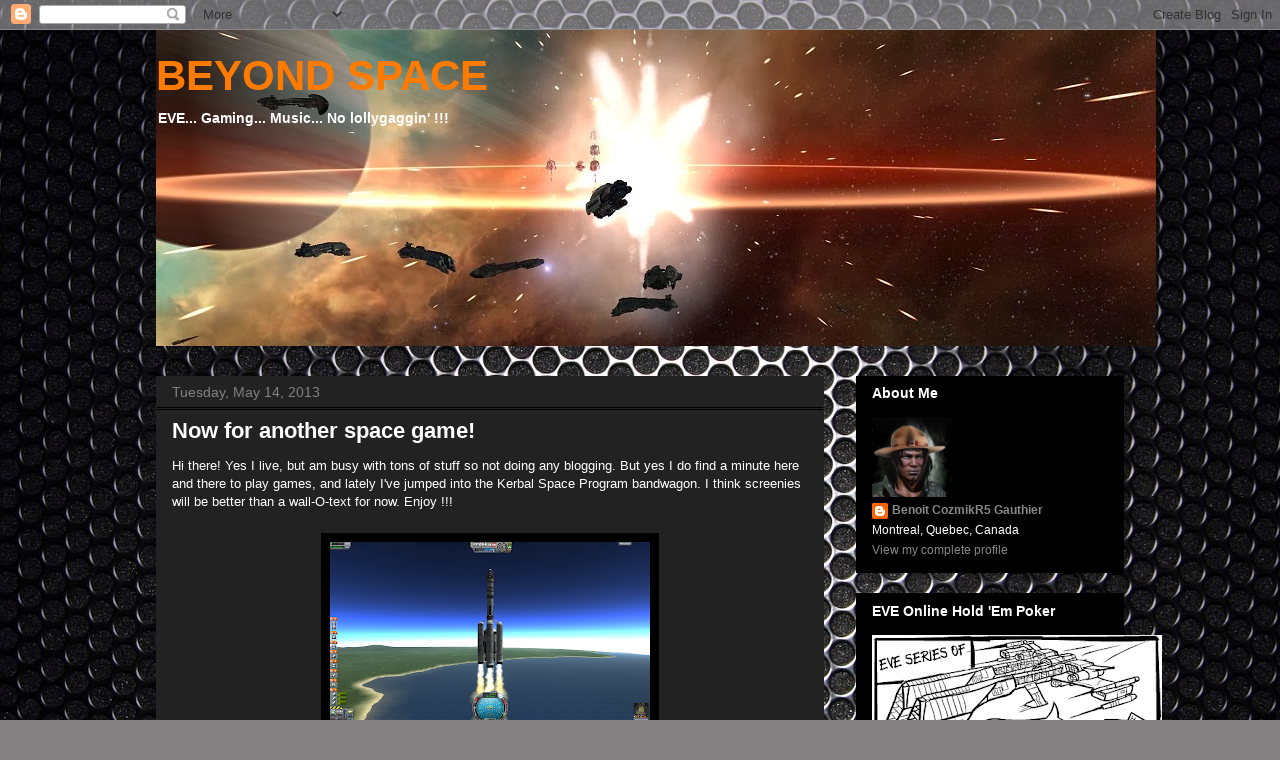

--- FILE ---
content_type: text/html; charset=UTF-8
request_url: https://cozmikr5.blogspot.com/2013/05/now-for-another-space-game.html
body_size: 23283
content:
<!DOCTYPE html>
<html class='v2' dir='ltr' lang='en-CA'>
<head>
<link href='https://www.blogger.com/static/v1/widgets/335934321-css_bundle_v2.css' rel='stylesheet' type='text/css'/>
<meta content='width=1100' name='viewport'/>
<meta content='text/html; charset=UTF-8' http-equiv='Content-Type'/>
<meta content='blogger' name='generator'/>
<link href='https://cozmikr5.blogspot.com/favicon.ico' rel='icon' type='image/x-icon'/>
<link href='http://cozmikr5.blogspot.com/2013/05/now-for-another-space-game.html' rel='canonical'/>
<link rel="alternate" type="application/atom+xml" title="BEYOND SPACE - Atom" href="https://cozmikr5.blogspot.com/feeds/posts/default" />
<link rel="alternate" type="application/rss+xml" title="BEYOND SPACE - RSS" href="https://cozmikr5.blogspot.com/feeds/posts/default?alt=rss" />
<link rel="service.post" type="application/atom+xml" title="BEYOND SPACE - Atom" href="https://www.blogger.com/feeds/2379324587910109409/posts/default" />

<link rel="alternate" type="application/atom+xml" title="BEYOND SPACE - Atom" href="https://cozmikr5.blogspot.com/feeds/8953279537239520570/comments/default" />
<!--Can't find substitution for tag [blog.ieCssRetrofitLinks]-->
<link href='https://blogger.googleusercontent.com/img/b/R29vZ2xl/AVvXsEgLiURMYgENsE0qNbod9x3uPLFS04p7izei-TKdCGR_PnwN8e5fesk8Vkfijov0QJf7Jzy3W5qs_dcqY207oNnfIlFVAMzEBHUM7EUdMqUncFPghYaJvUn8FpemCbdc7oh1fLluMFNjs083/s320/screenshot2.png' rel='image_src'/>
<meta content='http://cozmikr5.blogspot.com/2013/05/now-for-another-space-game.html' property='og:url'/>
<meta content='Now for another space game!' property='og:title'/>
<meta content='Hi there! Yes I live, but am busy with tons of stuff so not doing any blogging. But yes I do find a minute here and there to play games, and...' property='og:description'/>
<meta content='https://blogger.googleusercontent.com/img/b/R29vZ2xl/AVvXsEgLiURMYgENsE0qNbod9x3uPLFS04p7izei-TKdCGR_PnwN8e5fesk8Vkfijov0QJf7Jzy3W5qs_dcqY207oNnfIlFVAMzEBHUM7EUdMqUncFPghYaJvUn8FpemCbdc7oh1fLluMFNjs083/w1200-h630-p-k-no-nu/screenshot2.png' property='og:image'/>
<title>BEYOND SPACE: Now for another space game!</title>
<style id='page-skin-1' type='text/css'><!--
/*
-----------------------------------------------
Blogger Template Style
Name:     Awesome Inc.
Designer: Tina Chen
URL:      tinachen.org
----------------------------------------------- */
/* Content
----------------------------------------------- */
body {
font: normal normal 13px Arial, Tahoma, Helvetica, FreeSans, sans-serif;
color: #ffffff;
background: #828081 url(//themes.googleusercontent.com/image?id=1HpuDPp1P4d-x2q0Rt1cTncmwvCo_7gGEHSNLAeH8gcLq__efZO1Kw48qAl_BRt-Rt1_Y) repeat fixed top center /* Credit: follow777 (http://www.istockphoto.com/googleimages.php?id=2641847&platform=blogger) */;
}
html body .content-outer {
min-width: 0;
max-width: 100%;
width: 100%;
}
a:link {
text-decoration: none;
color: #717171;
}
a:visited {
text-decoration: none;
color: #a964f4;
}
a:hover {
text-decoration: underline;
color: #c3c3c3;
}
.body-fauxcolumn-outer .cap-top {
position: absolute;
z-index: 1;
height: 276px;
width: 100%;
background: transparent none repeat-x scroll top left;
_background-image: none;
}
/* Columns
----------------------------------------------- */
.content-inner {
padding: 0;
}
.header-inner .section {
margin: 0 16px;
}
.tabs-inner .section {
margin: 0 16px;
}
.main-inner {
padding-top: 30px;
}
.main-inner .column-center-inner,
.main-inner .column-left-inner,
.main-inner .column-right-inner {
padding: 0 5px;
}
*+html body .main-inner .column-center-inner {
margin-top: -30px;
}
#layout .main-inner .column-center-inner {
margin-top: 0;
}
/* Header
----------------------------------------------- */
.header-outer {
margin: 0 0 0 0;
background: transparent none repeat scroll 0 0;
}
.Header h1 {
font: normal bold 42px Impact, sans-serif;
color: #ff7b00;
text-shadow: 0 0 -1px #000000;
}
.Header h1 a {
color: #ff7b00;
}
.Header .description {
font: normal bold 14px Arial, Tahoma, Helvetica, FreeSans, sans-serif;
color: #ffffff;
}
.header-inner .Header .titlewrapper,
.header-inner .Header .descriptionwrapper {
padding-left: 0;
padding-right: 0;
margin-bottom: 0;
}
.header-inner .Header .titlewrapper {
padding-top: 22px;
}
/* Tabs
----------------------------------------------- */
.tabs-outer {
overflow: hidden;
position: relative;
background: #000000 none repeat scroll 0 0;
}
#layout .tabs-outer {
overflow: visible;
}
.tabs-cap-top, .tabs-cap-bottom {
position: absolute;
width: 100%;
border-top: 1px solid #222222;
}
.tabs-cap-bottom {
bottom: 0;
}
.tabs-inner .widget li a {
display: inline-block;
margin: 0;
padding: .6em 1.5em;
font: normal bold 14px Arial, Tahoma, Helvetica, FreeSans, sans-serif;
color: #ffffff;
border-top: 1px solid #222222;
border-bottom: 1px solid #222222;
border-left: 1px solid #222222;
height: 16px;
line-height: 16px;
}
.tabs-inner .widget li:last-child a {
border-right: 1px solid #222222;
}
.tabs-inner .widget li.selected a, .tabs-inner .widget li a:hover {
background: #000000 none repeat-x scroll 0 -100px;
color: #ffffff;
}
/* Headings
----------------------------------------------- */
h2 {
font: normal bold 14px Arial, Tahoma, Helvetica, FreeSans, sans-serif;
color: #ffffff;
}
/* Widgets
----------------------------------------------- */
.main-inner .section {
margin: 0 27px;
padding: 0;
}
.main-inner .column-left-outer,
.main-inner .column-right-outer {
margin-top: 0;
}
#layout .main-inner .column-left-outer,
#layout .main-inner .column-right-outer {
margin-top: 0;
}
.main-inner .column-left-inner,
.main-inner .column-right-inner {
background: transparent none repeat 0 0;
-moz-box-shadow: 0 0 0 rgba(0, 0, 0, .2);
-webkit-box-shadow: 0 0 0 rgba(0, 0, 0, .2);
-goog-ms-box-shadow: 0 0 0 rgba(0, 0, 0, .2);
box-shadow: 0 0 0 rgba(0, 0, 0, .2);
-moz-border-radius: 0;
-webkit-border-radius: 0;
-goog-ms-border-radius: 0;
border-radius: 0;
}
#layout .main-inner .column-left-inner,
#layout .main-inner .column-right-inner {
margin-top: 0;
}
.sidebar .widget {
font: normal normal 12px Arial, Tahoma, Helvetica, FreeSans, sans-serif;
color: #ffffff;
}
.sidebar .widget a:link {
color: #888888;
}
.sidebar .widget a:visited {
color: #a964f4;
}
.sidebar .widget a:hover {
color: #cccccc;
}
.sidebar .widget h2 {
text-shadow: 0 0 -1px #000000;
}
.main-inner .widget {
background-color: #000000;
border: 1px solid #000000;
padding: 0 15px 15px;
margin: 20px -16px;
-moz-box-shadow: 0 0 0 rgba(0, 0, 0, .2);
-webkit-box-shadow: 0 0 0 rgba(0, 0, 0, .2);
-goog-ms-box-shadow: 0 0 0 rgba(0, 0, 0, .2);
box-shadow: 0 0 0 rgba(0, 0, 0, .2);
-moz-border-radius: 0;
-webkit-border-radius: 0;
-goog-ms-border-radius: 0;
border-radius: 0;
}
.main-inner .widget h2 {
margin: 0 -15px;
padding: .6em 15px .5em;
border-bottom: 1px solid #000000;
}
.footer-inner .widget h2 {
padding: 0 0 .4em;
border-bottom: 1px solid #000000;
}
.main-inner .widget h2 + div, .footer-inner .widget h2 + div {
border-top: 1px solid #000000;
padding-top: 8px;
}
.main-inner .widget .widget-content {
margin: 0 -15px;
padding: 7px 15px 0;
}
.main-inner .widget ul, .main-inner .widget #ArchiveList ul.flat {
margin: -8px -15px 0;
padding: 0;
list-style: none;
}
.main-inner .widget #ArchiveList {
margin: -8px 0 0;
}
.main-inner .widget ul li, .main-inner .widget #ArchiveList ul.flat li {
padding: .5em 15px;
text-indent: 0;
color: #444444;
border-top: 1px solid #000000;
border-bottom: 1px solid #000000;
}
.main-inner .widget #ArchiveList ul li {
padding-top: .25em;
padding-bottom: .25em;
}
.main-inner .widget ul li:first-child, .main-inner .widget #ArchiveList ul.flat li:first-child {
border-top: none;
}
.main-inner .widget ul li:last-child, .main-inner .widget #ArchiveList ul.flat li:last-child {
border-bottom: none;
}
.post-body {
position: relative;
}
.main-inner .widget .post-body ul {
padding: 0 2.5em;
margin: .5em 0;
list-style: disc;
}
.main-inner .widget .post-body ul li {
padding: 0.25em 0;
margin-bottom: .25em;
color: #ffffff;
border: none;
}
.footer-inner .widget ul {
padding: 0;
list-style: none;
}
.widget .zippy {
color: #444444;
}
/* Posts
----------------------------------------------- */
body .main-inner .Blog {
padding: 0;
margin-bottom: 1em;
background-color: transparent;
border: none;
-moz-box-shadow: 0 0 0 rgba(0, 0, 0, 0);
-webkit-box-shadow: 0 0 0 rgba(0, 0, 0, 0);
-goog-ms-box-shadow: 0 0 0 rgba(0, 0, 0, 0);
box-shadow: 0 0 0 rgba(0, 0, 0, 0);
}
.main-inner .section:last-child .Blog:last-child {
padding: 0;
margin-bottom: 1em;
}
.main-inner .widget h2.date-header {
margin: 0 -15px 1px;
padding: 0 0 0 0;
font: normal normal 14px Arial, Tahoma, Helvetica, FreeSans, sans-serif;
color: #828081;
background: transparent none no-repeat scroll top left;
border-top: 0 solid #444444;
border-bottom: 1px solid #000000;
-moz-border-radius-topleft: 0;
-moz-border-radius-topright: 0;
-webkit-border-top-left-radius: 0;
-webkit-border-top-right-radius: 0;
border-top-left-radius: 0;
border-top-right-radius: 0;
position: static;
bottom: 100%;
right: 15px;
text-shadow: 0 0 -1px #000000;
}
.main-inner .widget h2.date-header span {
font: normal normal 14px Arial, Tahoma, Helvetica, FreeSans, sans-serif;
display: block;
padding: .5em 15px;
border-left: 0 solid #444444;
border-right: 0 solid #444444;
}
.date-outer {
position: relative;
margin: 30px 0 20px;
padding: 0 15px;
background-color: #222222;
border: 1px solid #222222;
-moz-box-shadow: 0 0 0 rgba(0, 0, 0, .2);
-webkit-box-shadow: 0 0 0 rgba(0, 0, 0, .2);
-goog-ms-box-shadow: 0 0 0 rgba(0, 0, 0, .2);
box-shadow: 0 0 0 rgba(0, 0, 0, .2);
-moz-border-radius: 0;
-webkit-border-radius: 0;
-goog-ms-border-radius: 0;
border-radius: 0;
}
.date-outer:first-child {
margin-top: 0;
}
.date-outer:last-child {
margin-bottom: 20px;
-moz-border-radius-bottomleft: 0;
-moz-border-radius-bottomright: 0;
-webkit-border-bottom-left-radius: 0;
-webkit-border-bottom-right-radius: 0;
-goog-ms-border-bottom-left-radius: 0;
-goog-ms-border-bottom-right-radius: 0;
border-bottom-left-radius: 0;
border-bottom-right-radius: 0;
}
.date-posts {
margin: 0 -15px;
padding: 0 15px;
clear: both;
}
.post-outer, .inline-ad {
border-top: 1px solid #000000;
margin: 0 -15px;
padding: 15px 15px;
}
.post-outer {
padding-bottom: 10px;
}
.post-outer:first-child {
padding-top: 0;
border-top: none;
}
.post-outer:last-child, .inline-ad:last-child {
border-bottom: none;
}
.post-body {
position: relative;
}
.post-body img {
padding: 8px;
background: #000000;
border: 1px solid transparent;
-moz-box-shadow: 0 0 0 rgba(0, 0, 0, .2);
-webkit-box-shadow: 0 0 0 rgba(0, 0, 0, .2);
box-shadow: 0 0 0 rgba(0, 0, 0, .2);
-moz-border-radius: 0;
-webkit-border-radius: 0;
border-radius: 0;
}
h3.post-title, h4 {
font: normal bold 22px Arial, Tahoma, Helvetica, FreeSans, sans-serif;
color: #ffffff;
}
h3.post-title a {
font: normal bold 22px Arial, Tahoma, Helvetica, FreeSans, sans-serif;
color: #ffffff;
}
h3.post-title a:hover {
color: #c3c3c3;
text-decoration: underline;
}
.post-header {
margin: 0 0 1em;
}
.post-body {
line-height: 1.4;
}
.post-outer h2 {
color: #ffffff;
}
.post-footer {
margin: 1.5em 0 0;
}
#blog-pager {
padding: 15px;
font-size: 120%;
background-color: #222222;
border: 1px solid #000000;
-moz-box-shadow: 0 0 0 rgba(0, 0, 0, .2);
-webkit-box-shadow: 0 0 0 rgba(0, 0, 0, .2);
-goog-ms-box-shadow: 0 0 0 rgba(0, 0, 0, .2);
box-shadow: 0 0 0 rgba(0, 0, 0, .2);
-moz-border-radius: 0;
-webkit-border-radius: 0;
-goog-ms-border-radius: 0;
border-radius: 0;
-moz-border-radius-topleft: 0;
-moz-border-radius-topright: 0;
-webkit-border-top-left-radius: 0;
-webkit-border-top-right-radius: 0;
-goog-ms-border-top-left-radius: 0;
-goog-ms-border-top-right-radius: 0;
border-top-left-radius: 0;
border-top-right-radius-topright: 0;
margin-top: 1em;
}
.blog-feeds, .post-feeds {
margin: 1em 0;
text-align: center;
color: #ffffff;
}
.blog-feeds a, .post-feeds a {
color: #888888;
}
.blog-feeds a:visited, .post-feeds a:visited {
color: #444444;
}
.blog-feeds a:hover, .post-feeds a:hover {
color: #cccccc;
}
.post-outer .comments {
margin-top: 2em;
}
/* Comments
----------------------------------------------- */
.comments .comments-content .icon.blog-author {
background-repeat: no-repeat;
background-image: url([data-uri]);
}
.comments .comments-content .loadmore a {
border-top: 1px solid #222222;
border-bottom: 1px solid #222222;
}
.comments .continue {
border-top: 2px solid #222222;
}
/* Footer
----------------------------------------------- */
.footer-outer {
margin: -0 0 -1px;
padding: 0 0 0;
color: #ffffff;
overflow: hidden;
}
.footer-fauxborder-left {
border-top: 1px solid #000000;
background: #4a4a4a none repeat scroll 0 0;
-moz-box-shadow: 0 0 0 rgba(0, 0, 0, .2);
-webkit-box-shadow: 0 0 0 rgba(0, 0, 0, .2);
-goog-ms-box-shadow: 0 0 0 rgba(0, 0, 0, .2);
box-shadow: 0 0 0 rgba(0, 0, 0, .2);
margin: 0 -0;
}
/* Mobile
----------------------------------------------- */
body.mobile {
background-size: auto;
}
.mobile .body-fauxcolumn-outer {
background: transparent none repeat scroll top left;
}
*+html body.mobile .main-inner .column-center-inner {
margin-top: 0;
}
.mobile .main-inner .widget {
padding: 0 0 15px;
}
.mobile .main-inner .widget h2 + div,
.mobile .footer-inner .widget h2 + div {
border-top: none;
padding-top: 0;
}
.mobile .footer-inner .widget h2 {
padding: 0.5em 0;
border-bottom: none;
}
.mobile .main-inner .widget .widget-content {
margin: 0;
padding: 7px 0 0;
}
.mobile .main-inner .widget ul,
.mobile .main-inner .widget #ArchiveList ul.flat {
margin: 0 -15px 0;
}
.mobile .main-inner .widget h2.date-header {
right: 0;
}
.mobile .date-header span {
padding: 0.4em 0;
}
.mobile .date-outer:first-child {
margin-bottom: 0;
border: 1px solid #222222;
-moz-border-radius-topleft: 0;
-moz-border-radius-topright: 0;
-webkit-border-top-left-radius: 0;
-webkit-border-top-right-radius: 0;
-goog-ms-border-top-left-radius: 0;
-goog-ms-border-top-right-radius: 0;
border-top-left-radius: 0;
border-top-right-radius: 0;
}
.mobile .date-outer {
border-color: #222222;
border-width: 0 1px 1px;
}
.mobile .date-outer:last-child {
margin-bottom: 0;
}
.mobile .main-inner {
padding: 0;
}
.mobile .header-inner .section {
margin: 0;
}
.mobile .post-outer, .mobile .inline-ad {
padding: 5px 0;
}
.mobile .tabs-inner .section {
margin: 0 10px;
}
.mobile .main-inner .widget h2 {
margin: 0;
padding: 0;
}
.mobile .main-inner .widget h2.date-header span {
padding: 0;
}
.mobile .main-inner .widget .widget-content {
margin: 0;
padding: 7px 0 0;
}
.mobile #blog-pager {
border: 1px solid transparent;
background: #4a4a4a none repeat scroll 0 0;
}
.mobile .main-inner .column-left-inner,
.mobile .main-inner .column-right-inner {
background: transparent none repeat 0 0;
-moz-box-shadow: none;
-webkit-box-shadow: none;
-goog-ms-box-shadow: none;
box-shadow: none;
}
.mobile .date-posts {
margin: 0;
padding: 0;
}
.mobile .footer-fauxborder-left {
margin: 0;
border-top: inherit;
}
.mobile .main-inner .section:last-child .Blog:last-child {
margin-bottom: 0;
}
.mobile-index-contents {
color: #ffffff;
}
.mobile .mobile-link-button {
background: #717171 none repeat scroll 0 0;
}
.mobile-link-button a:link, .mobile-link-button a:visited {
color: #ffffff;
}
.mobile .tabs-inner .PageList .widget-content {
background: transparent;
border-top: 1px solid;
border-color: #222222;
color: #ffffff;
}
.mobile .tabs-inner .PageList .widget-content .pagelist-arrow {
border-left: 1px solid #222222;
}

--></style>
<style id='template-skin-1' type='text/css'><!--
body {
min-width: 1000px;
}
.content-outer, .content-fauxcolumn-outer, .region-inner {
min-width: 1000px;
max-width: 1000px;
_width: 1000px;
}
.main-inner .columns {
padding-left: 0;
padding-right: 300px;
}
.main-inner .fauxcolumn-center-outer {
left: 0;
right: 300px;
/* IE6 does not respect left and right together */
_width: expression(this.parentNode.offsetWidth -
parseInt("0") -
parseInt("300px") + 'px');
}
.main-inner .fauxcolumn-left-outer {
width: 0;
}
.main-inner .fauxcolumn-right-outer {
width: 300px;
}
.main-inner .column-left-outer {
width: 0;
right: 100%;
margin-left: -0;
}
.main-inner .column-right-outer {
width: 300px;
margin-right: -300px;
}
#layout {
min-width: 0;
}
#layout .content-outer {
min-width: 0;
width: 800px;
}
#layout .region-inner {
min-width: 0;
width: auto;
}
body#layout div.add_widget {
padding: 8px;
}
body#layout div.add_widget a {
margin-left: 32px;
}
--></style>
<style>
    body {background-image:url(\/\/themes.googleusercontent.com\/image?id=1HpuDPp1P4d-x2q0Rt1cTncmwvCo_7gGEHSNLAeH8gcLq__efZO1Kw48qAl_BRt-Rt1_Y);}
    
@media (max-width: 200px) { body {background-image:url(\/\/themes.googleusercontent.com\/image?id=1HpuDPp1P4d-x2q0Rt1cTncmwvCo_7gGEHSNLAeH8gcLq__efZO1Kw48qAl_BRt-Rt1_Y&options=w200);}}
@media (max-width: 400px) and (min-width: 201px) { body {background-image:url(\/\/themes.googleusercontent.com\/image?id=1HpuDPp1P4d-x2q0Rt1cTncmwvCo_7gGEHSNLAeH8gcLq__efZO1Kw48qAl_BRt-Rt1_Y&options=w400);}}
@media (max-width: 800px) and (min-width: 401px) { body {background-image:url(\/\/themes.googleusercontent.com\/image?id=1HpuDPp1P4d-x2q0Rt1cTncmwvCo_7gGEHSNLAeH8gcLq__efZO1Kw48qAl_BRt-Rt1_Y&options=w800);}}
@media (max-width: 1200px) and (min-width: 801px) { body {background-image:url(\/\/themes.googleusercontent.com\/image?id=1HpuDPp1P4d-x2q0Rt1cTncmwvCo_7gGEHSNLAeH8gcLq__efZO1Kw48qAl_BRt-Rt1_Y&options=w1200);}}
/* Last tag covers anything over one higher than the previous max-size cap. */
@media (min-width: 1201px) { body {background-image:url(\/\/themes.googleusercontent.com\/image?id=1HpuDPp1P4d-x2q0Rt1cTncmwvCo_7gGEHSNLAeH8gcLq__efZO1Kw48qAl_BRt-Rt1_Y&options=w1600);}}
  </style>
<link href='https://www.blogger.com/dyn-css/authorization.css?targetBlogID=2379324587910109409&amp;zx=ae2616ba-e812-4b32-8e6b-58596e290df0' media='none' onload='if(media!=&#39;all&#39;)media=&#39;all&#39;' rel='stylesheet'/><noscript><link href='https://www.blogger.com/dyn-css/authorization.css?targetBlogID=2379324587910109409&amp;zx=ae2616ba-e812-4b32-8e6b-58596e290df0' rel='stylesheet'/></noscript>
<meta name='google-adsense-platform-account' content='ca-host-pub-1556223355139109'/>
<meta name='google-adsense-platform-domain' content='blogspot.com'/>

</head>
<body class='loading variant-dark'>
<div class='navbar section' id='navbar' name='Navbar'><div class='widget Navbar' data-version='1' id='Navbar1'><script type="text/javascript">
    function setAttributeOnload(object, attribute, val) {
      if(window.addEventListener) {
        window.addEventListener('load',
          function(){ object[attribute] = val; }, false);
      } else {
        window.attachEvent('onload', function(){ object[attribute] = val; });
      }
    }
  </script>
<div id="navbar-iframe-container"></div>
<script type="text/javascript" src="https://apis.google.com/js/platform.js"></script>
<script type="text/javascript">
      gapi.load("gapi.iframes:gapi.iframes.style.bubble", function() {
        if (gapi.iframes && gapi.iframes.getContext) {
          gapi.iframes.getContext().openChild({
              url: 'https://www.blogger.com/navbar/2379324587910109409?po\x3d8953279537239520570\x26origin\x3dhttps://cozmikr5.blogspot.com',
              where: document.getElementById("navbar-iframe-container"),
              id: "navbar-iframe"
          });
        }
      });
    </script><script type="text/javascript">
(function() {
var script = document.createElement('script');
script.type = 'text/javascript';
script.src = '//pagead2.googlesyndication.com/pagead/js/google_top_exp.js';
var head = document.getElementsByTagName('head')[0];
if (head) {
head.appendChild(script);
}})();
</script>
</div></div>
<div class='body-fauxcolumns'>
<div class='fauxcolumn-outer body-fauxcolumn-outer'>
<div class='cap-top'>
<div class='cap-left'></div>
<div class='cap-right'></div>
</div>
<div class='fauxborder-left'>
<div class='fauxborder-right'></div>
<div class='fauxcolumn-inner'>
</div>
</div>
<div class='cap-bottom'>
<div class='cap-left'></div>
<div class='cap-right'></div>
</div>
</div>
</div>
<div class='content'>
<div class='content-fauxcolumns'>
<div class='fauxcolumn-outer content-fauxcolumn-outer'>
<div class='cap-top'>
<div class='cap-left'></div>
<div class='cap-right'></div>
</div>
<div class='fauxborder-left'>
<div class='fauxborder-right'></div>
<div class='fauxcolumn-inner'>
</div>
</div>
<div class='cap-bottom'>
<div class='cap-left'></div>
<div class='cap-right'></div>
</div>
</div>
</div>
<div class='content-outer'>
<div class='content-cap-top cap-top'>
<div class='cap-left'></div>
<div class='cap-right'></div>
</div>
<div class='fauxborder-left content-fauxborder-left'>
<div class='fauxborder-right content-fauxborder-right'></div>
<div class='content-inner'>
<header>
<div class='header-outer'>
<div class='header-cap-top cap-top'>
<div class='cap-left'></div>
<div class='cap-right'></div>
</div>
<div class='fauxborder-left header-fauxborder-left'>
<div class='fauxborder-right header-fauxborder-right'></div>
<div class='region-inner header-inner'>
<div class='header section' id='header' name='Header'><div class='widget Header' data-version='1' id='Header1'>
<div id='header-inner' style='background-image: url("https://blogger.googleusercontent.com/img/b/R29vZ2xl/AVvXsEgxM8XNFoB3C94Rvqs3woqWC8n3DrnRmJ9tjGNEW-POZAPYDlvLjNDdekcxAiC-GXkecm0SWFZ8bPPnA8n58OvZtttkZCQorOEz2a8wFeP2hulHiGElMTkW2ULkPXh4rGhsI0JURUZBCDt0/s1600/blogheader2013.jpg"); background-position: left; width: 1000px; min-height: 316px; _height: 316px; background-repeat: no-repeat; '>
<div class='titlewrapper' style='background: transparent'>
<h1 class='title' style='background: transparent; border-width: 0px'>
<a href='https://cozmikr5.blogspot.com/'>
BEYOND SPACE
</a>
</h1>
</div>
<div class='descriptionwrapper'>
<p class='description'><span>EVE... Gaming... Music... No lollygaggin' !!!</span></p>
</div>
</div>
</div></div>
</div>
</div>
<div class='header-cap-bottom cap-bottom'>
<div class='cap-left'></div>
<div class='cap-right'></div>
</div>
</div>
</header>
<div class='tabs-outer'>
<div class='tabs-cap-top cap-top'>
<div class='cap-left'></div>
<div class='cap-right'></div>
</div>
<div class='fauxborder-left tabs-fauxborder-left'>
<div class='fauxborder-right tabs-fauxborder-right'></div>
<div class='region-inner tabs-inner'>
<div class='tabs no-items section' id='crosscol' name='Cross-Column'></div>
<div class='tabs no-items section' id='crosscol-overflow' name='Cross-Column 2'></div>
</div>
</div>
<div class='tabs-cap-bottom cap-bottom'>
<div class='cap-left'></div>
<div class='cap-right'></div>
</div>
</div>
<div class='main-outer'>
<div class='main-cap-top cap-top'>
<div class='cap-left'></div>
<div class='cap-right'></div>
</div>
<div class='fauxborder-left main-fauxborder-left'>
<div class='fauxborder-right main-fauxborder-right'></div>
<div class='region-inner main-inner'>
<div class='columns fauxcolumns'>
<div class='fauxcolumn-outer fauxcolumn-center-outer'>
<div class='cap-top'>
<div class='cap-left'></div>
<div class='cap-right'></div>
</div>
<div class='fauxborder-left'>
<div class='fauxborder-right'></div>
<div class='fauxcolumn-inner'>
</div>
</div>
<div class='cap-bottom'>
<div class='cap-left'></div>
<div class='cap-right'></div>
</div>
</div>
<div class='fauxcolumn-outer fauxcolumn-left-outer'>
<div class='cap-top'>
<div class='cap-left'></div>
<div class='cap-right'></div>
</div>
<div class='fauxborder-left'>
<div class='fauxborder-right'></div>
<div class='fauxcolumn-inner'>
</div>
</div>
<div class='cap-bottom'>
<div class='cap-left'></div>
<div class='cap-right'></div>
</div>
</div>
<div class='fauxcolumn-outer fauxcolumn-right-outer'>
<div class='cap-top'>
<div class='cap-left'></div>
<div class='cap-right'></div>
</div>
<div class='fauxborder-left'>
<div class='fauxborder-right'></div>
<div class='fauxcolumn-inner'>
</div>
</div>
<div class='cap-bottom'>
<div class='cap-left'></div>
<div class='cap-right'></div>
</div>
</div>
<!-- corrects IE6 width calculation -->
<div class='columns-inner'>
<div class='column-center-outer'>
<div class='column-center-inner'>
<div class='main section' id='main' name='Main'><div class='widget Blog' data-version='1' id='Blog1'>
<div class='blog-posts hfeed'>

          <div class="date-outer">
        
<h2 class='date-header'><span>Tuesday, May 14, 2013</span></h2>

          <div class="date-posts">
        
<div class='post-outer'>
<div class='post hentry uncustomized-post-template' itemprop='blogPost' itemscope='itemscope' itemtype='http://schema.org/BlogPosting'>
<meta content='https://blogger.googleusercontent.com/img/b/R29vZ2xl/AVvXsEgLiURMYgENsE0qNbod9x3uPLFS04p7izei-TKdCGR_PnwN8e5fesk8Vkfijov0QJf7Jzy3W5qs_dcqY207oNnfIlFVAMzEBHUM7EUdMqUncFPghYaJvUn8FpemCbdc7oh1fLluMFNjs083/s320/screenshot2.png' itemprop='image_url'/>
<meta content='2379324587910109409' itemprop='blogId'/>
<meta content='8953279537239520570' itemprop='postId'/>
<a name='8953279537239520570'></a>
<h3 class='post-title entry-title' itemprop='name'>
Now for another space game!
</h3>
<div class='post-header'>
<div class='post-header-line-1'></div>
</div>
<div class='post-body entry-content' id='post-body-8953279537239520570' itemprop='description articleBody'>
Hi there! Yes I live, but am busy with tons of stuff so not doing any blogging. But yes I do find a minute here and there to play games, and lately I've jumped into the Kerbal Space Program bandwagon. I think screenies will be better than a wall-O-text for now. Enjoy !!!<br />
<br />
<div class="separator" style="clear: both; text-align: center;">
</div>
<table align="center" cellpadding="0" cellspacing="0" class="tr-caption-container" style="margin-left: auto; margin-right: auto; text-align: center;"><tbody>
<tr><td style="text-align: center;"><a href="https://blogger.googleusercontent.com/img/b/R29vZ2xl/AVvXsEgLiURMYgENsE0qNbod9x3uPLFS04p7izei-TKdCGR_PnwN8e5fesk8Vkfijov0QJf7Jzy3W5qs_dcqY207oNnfIlFVAMzEBHUM7EUdMqUncFPghYaJvUn8FpemCbdc7oh1fLluMFNjs083/s1600/screenshot2.png" imageanchor="1" style="margin-left: auto; margin-right: auto;"><img border="0" height="180" src="https://blogger.googleusercontent.com/img/b/R29vZ2xl/AVvXsEgLiURMYgENsE0qNbod9x3uPLFS04p7izei-TKdCGR_PnwN8e5fesk8Vkfijov0QJf7Jzy3W5qs_dcqY207oNnfIlFVAMzEBHUM7EUdMqUncFPghYaJvUn8FpemCbdc7oh1fLluMFNjs083/s320/screenshot2.png" width="320" /></a></td></tr>
<tr><td class="tr-caption" style="text-align: center;">Jeb's first launch to orbit.</td></tr>
</tbody></table>
<br />
<table align="center" cellpadding="0" cellspacing="0" class="tr-caption-container" style="margin-left: auto; margin-right: auto; text-align: center;"><tbody>
<tr><td style="text-align: center;"><a href="https://blogger.googleusercontent.com/img/b/R29vZ2xl/AVvXsEjtE3qMtpHkSvrEAGrWu2nhYJddDDnOzEtBr1ikDygDW8EcnHkPaMTMEjsxK90R675aeL9xBHmV02ECY6kJpZ7TmpVITjpXp2BX_6iZ9sNEQ0OxTu6lrOsKWMi0Csaj_zl3cWSW12Sk93QH/s1600/screenshot6.png" imageanchor="1" style="margin-left: auto; margin-right: auto;"><img border="0" height="180" src="https://blogger.googleusercontent.com/img/b/R29vZ2xl/AVvXsEjtE3qMtpHkSvrEAGrWu2nhYJddDDnOzEtBr1ikDygDW8EcnHkPaMTMEjsxK90R675aeL9xBHmV02ECY6kJpZ7TmpVITjpXp2BX_6iZ9sNEQ0OxTu6lrOsKWMi0Csaj_zl3cWSW12Sk93QH/s320/screenshot6.png" width="320" /></a></td></tr>
<tr><td class="tr-caption" style="text-align: center;">The mission controller was happy :)</td></tr>
</tbody></table>
<div class="separator" style="clear: both; text-align: center;">
<br /></div>
<table align="center" cellpadding="0" cellspacing="0" class="tr-caption-container" style="margin-left: auto; margin-right: auto; text-align: center;"><tbody>
<tr><td style="text-align: center;"><a href="https://blogger.googleusercontent.com/img/b/R29vZ2xl/AVvXsEhw08oQ2h3z-nN3YsIPdSKl7hMZMtVtCEPxyALfmaLY8QuzcCkDPAlMPLTog8LPjWj1_DD1vc28t6coYnVN1Yc0vaIt4HA0USYoWPyF_YUNxaRVLX95vqRjTOgNR6JoUWCDQWEGrzn6DyNJ/s1600/screenshot81.png" imageanchor="1" style="margin-left: auto; margin-right: auto;"><img border="0" height="180" src="https://blogger.googleusercontent.com/img/b/R29vZ2xl/AVvXsEhw08oQ2h3z-nN3YsIPdSKl7hMZMtVtCEPxyALfmaLY8QuzcCkDPAlMPLTog8LPjWj1_DD1vc28t6coYnVN1Yc0vaIt4HA0USYoWPyF_YUNxaRVLX95vqRjTOgNR6JoUWCDQWEGrzn6DyNJ/s320/screenshot81.png" width="320" /></a></td></tr>
<tr><td class="tr-caption" style="text-align: center;">Reentry effects (visual only for now).</td></tr>
</tbody></table>
<div class="separator" style="clear: both; text-align: center;">
<br /></div>
<table align="center" cellpadding="0" cellspacing="0" class="tr-caption-container" style="margin-left: auto; margin-right: auto; text-align: center;"><tbody>
<tr><td style="text-align: center;"><a href="https://blogger.googleusercontent.com/img/b/R29vZ2xl/AVvXsEjn4Oeg1RUpIIrGAXwOjq5novEKoLngcWSaASLUrHlUm-y6EhakNthPezfr6kFPyuUOXl5kI-VIDHyxOLalI5phNxTiOv2YvWYkZVx0LhitVvuDCKFn38Fn2_FmTX_Z5d7iXP8LFPH0DDk5/s1600/screenshot28.png" imageanchor="1" style="margin-left: auto; margin-right: auto;"><img border="0" height="180" src="https://blogger.googleusercontent.com/img/b/R29vZ2xl/AVvXsEjn4Oeg1RUpIIrGAXwOjq5novEKoLngcWSaASLUrHlUm-y6EhakNthPezfr6kFPyuUOXl5kI-VIDHyxOLalI5phNxTiOv2YvWYkZVx0LhitVvuDCKFn38Fn2_FmTX_Z5d7iXP8LFPH0DDk5/s320/screenshot28.png" width="320" /></a></td></tr>
<tr><td class="tr-caption" style="text-align: center;">One of the first attempts at aspargus staging, with boosters for good measure!</td></tr>
</tbody></table>
<br /><table align="center" cellpadding="0" cellspacing="0" class="tr-caption-container" style="margin-left: auto; margin-right: auto; text-align: center;"><tbody>
<tr><td style="text-align: center;"><a href="https://blogger.googleusercontent.com/img/b/R29vZ2xl/AVvXsEj2gYICllPn2rTRBYCNbRfd7LdzADshyOdMUyM_qhXT5k9INEshZYkd7vw8lUbtvwyZpEMYKZd4OFW0nphDYVcJpaELUChDBpF95dDQ0wyO2D00anMwOVKAIom6Nf3Cs845WyG8QkRbXIsH/s1600/screenshot97.png" imageanchor="1" style="margin-left: auto; margin-right: auto;"><img border="0" height="180" src="https://blogger.googleusercontent.com/img/b/R29vZ2xl/AVvXsEj2gYICllPn2rTRBYCNbRfd7LdzADshyOdMUyM_qhXT5k9INEshZYkd7vw8lUbtvwyZpEMYKZd4OFW0nphDYVcJpaELUChDBpF95dDQ0wyO2D00anMwOVKAIom6Nf3Cs845WyG8QkRbXIsH/s320/screenshot97.png" width="320" /></a></td></tr>
<tr><td class="tr-caption" style="text-align: center;">Booster using the Nova Punch mod.</td></tr>
</tbody></table>
<div class="separator" style="clear: both; text-align: center;">
<br /></div>
<table align="center" cellpadding="0" cellspacing="0" class="tr-caption-container" style="margin-left: auto; margin-right: auto; text-align: center;"><tbody>
<tr><td style="text-align: center;"><a href="https://blogger.googleusercontent.com/img/b/R29vZ2xl/AVvXsEi0liQpnSZMFPCxkT9_QqNKHGD7uPJV6QrYyFtd5ScsQc4pvDxuYaBUZ227KXGF1aURcssKUbcOENsklYzpkLcqDHgv0APZslo0nUVq0_mVShc8XQwA5PvISQ4fhp5tHce8h_5xxikWLn5J/s1600/screenshot139.png" imageanchor="1" style="margin-left: auto; margin-right: auto;"><img border="0" height="180" src="https://blogger.googleusercontent.com/img/b/R29vZ2xl/AVvXsEi0liQpnSZMFPCxkT9_QqNKHGD7uPJV6QrYyFtd5ScsQc4pvDxuYaBUZ227KXGF1aURcssKUbcOENsklYzpkLcqDHgv0APZslo0nUVq0_mVShc8XQwA5PvISQ4fhp5tHce8h_5xxikWLn5J/s320/screenshot139.png" width="320" /></a></td></tr>
<tr><td class="tr-caption" style="text-align: center;">Booster using the KW Rocketry Pack. It's my most powerful booster to date, &nbsp;created for...</td></tr>
</tbody></table>
<br />
<table align="center" cellpadding="0" cellspacing="0" class="tr-caption-container" style="margin-left: auto; margin-right: auto; text-align: center;"><tbody>
<tr><td style="text-align: center;"><a href="https://blogger.googleusercontent.com/img/b/R29vZ2xl/AVvXsEhouuY114mfNJw8FIwmLGmt_S8wKTTYxP-6iPif-BvELl87EQbNbwMtZdqt8mRISgRU2uFV-iKEA1qr4bTR1H-zUMSdJ37BHVVYjQdid82BYySZJJvdYTdkJcxFwqsjOtaVX8r45bOT7q-a/s1600/screenshot129.png" imageanchor="1" style="margin-left: auto; margin-right: auto;"><img border="0" height="180" src="https://blogger.googleusercontent.com/img/b/R29vZ2xl/AVvXsEhouuY114mfNJw8FIwmLGmt_S8wKTTYxP-6iPif-BvELl87EQbNbwMtZdqt8mRISgRU2uFV-iKEA1qr4bTR1H-zUMSdJ37BHVVYjQdid82BYySZJJvdYTdkJcxFwqsjOtaVX8r45bOT7q-a/s320/screenshot129.png" width="320" /></a></td></tr>
<tr><td class="tr-caption" style="text-align: center;">The Kerbol Galactic inter-planetary ship. Other mods seen here are Mechjeb 2.0.7, Chatterer and the Nucleonics engine pack. Not seen but present is Romfarer's Lazor Docking Cam.</td></tr>
</tbody></table>
&nbsp;<br />
<table align="center" cellpadding="0" cellspacing="0" class="tr-caption-container" style="margin-left: auto; margin-right: auto; text-align: center;"><tbody>
<tr><td style="text-align: center;"><a href="https://blogger.googleusercontent.com/img/b/R29vZ2xl/AVvXsEj5I4-WMlEWjoRjVrjUTDuCxu42KFlO6GLcwk0vYSqcZoGniAT1mUcOlYd4BiGbEdE4NHaS5t3cLD-uFtBngH0zI8UinIzPMzvxhjojzjS-Yo2ZrS5XDXRvyQ9MLqdbTrn3aO_F4PrIXpHT/s1600/screenshot86.png" imageanchor="1" style="margin-left: auto; margin-right: auto;"><img border="0" height="180" src="https://blogger.googleusercontent.com/img/b/R29vZ2xl/AVvXsEj5I4-WMlEWjoRjVrjUTDuCxu42KFlO6GLcwk0vYSqcZoGniAT1mUcOlYd4BiGbEdE4NHaS5t3cLD-uFtBngH0zI8UinIzPMzvxhjojzjS-Yo2ZrS5XDXRvyQ9MLqdbTrn3aO_F4PrIXpHT/s320/screenshot86.png" width="320" /></a></td></tr>
<tr><td class="tr-caption" style="text-align: center;">And of course Jebediah Kerman happy as ever, flying the Nova Punch Gemini capsule.</td></tr>
</tbody></table>
<br />
<div style='clear: both;'></div>
</div>
<div class='post-footer'>
<div class='post-footer-line post-footer-line-1'>
<span class='post-author vcard'>
Posted by
<span class='fn' itemprop='author' itemscope='itemscope' itemtype='http://schema.org/Person'>
<meta content='https://www.blogger.com/profile/15344632862155047695' itemprop='url'/>
<a class='g-profile' href='https://www.blogger.com/profile/15344632862155047695' rel='author' title='author profile'>
<span itemprop='name'>Benoit CozmikR5 Gauthier</span>
</a>
</span>
</span>
<span class='post-timestamp'>
at
<meta content='http://cozmikr5.blogspot.com/2013/05/now-for-another-space-game.html' itemprop='url'/>
<a class='timestamp-link' href='https://cozmikr5.blogspot.com/2013/05/now-for-another-space-game.html' rel='bookmark' title='permanent link'><abbr class='published' itemprop='datePublished' title='2013-05-14T21:52:00-04:00'>21:52</abbr></a>
</span>
<span class='post-comment-link'>
</span>
<span class='post-icons'>
<span class='item-control blog-admin pid-1377299081'>
<a href='https://www.blogger.com/post-edit.g?blogID=2379324587910109409&postID=8953279537239520570&from=pencil' title='Edit Post'>
<img alt='' class='icon-action' height='18' src='https://resources.blogblog.com/img/icon18_edit_allbkg.gif' width='18'/>
</a>
</span>
</span>
<div class='post-share-buttons goog-inline-block'>
</div>
</div>
<div class='post-footer-line post-footer-line-2'>
<span class='post-labels'>
Labels:
<a href='https://cozmikr5.blogspot.com/search/label/Kerbal%20Space%20Program' rel='tag'>Kerbal Space Program</a>,
<a href='https://cozmikr5.blogspot.com/search/label/KSP' rel='tag'>KSP</a>,
<a href='https://cozmikr5.blogspot.com/search/label/Space' rel='tag'>Space</a>
</span>
</div>
<div class='post-footer-line post-footer-line-3'>
<span class='post-location'>
</span>
</div>
</div>
</div>
<div class='comments' id='comments'>
<a name='comments'></a>
<h4>No comments:</h4>
<div id='Blog1_comments-block-wrapper'>
<dl class='avatar-comment-indent' id='comments-block'>
</dl>
</div>
<p class='comment-footer'>
<a href='https://www.blogger.com/comment/fullpage/post/2379324587910109409/8953279537239520570' onclick=''>Post a Comment</a>
</p>
</div>
</div>

        </div></div>
      
</div>
<div class='blog-pager' id='blog-pager'>
<span id='blog-pager-newer-link'>
<a class='blog-pager-newer-link' href='https://cozmikr5.blogspot.com/2013/06/rockline-in-your-face.html' id='Blog1_blog-pager-newer-link' title='Newer Post'>Newer Post</a>
</span>
<span id='blog-pager-older-link'>
<a class='blog-pager-older-link' href='https://cozmikr5.blogspot.com/2013/04/fridays-electric-lunch-hour-where-f.html' id='Blog1_blog-pager-older-link' title='Older Post'>Older Post</a>
</span>
<a class='home-link' href='https://cozmikr5.blogspot.com/'>Home</a>
</div>
<div class='clear'></div>
<div class='post-feeds'>
<div class='feed-links'>
Subscribe to:
<a class='feed-link' href='https://cozmikr5.blogspot.com/feeds/8953279537239520570/comments/default' target='_blank' type='application/atom+xml'>Post Comments (Atom)</a>
</div>
</div>
</div></div>
</div>
</div>
<div class='column-left-outer'>
<div class='column-left-inner'>
<aside>
</aside>
</div>
</div>
<div class='column-right-outer'>
<div class='column-right-inner'>
<aside>
<div class='sidebar section' id='sidebar-right-1'><div class='widget Profile' data-version='1' id='Profile1'>
<h2>About Me</h2>
<div class='widget-content'>
<a href='https://www.blogger.com/profile/15344632862155047695'><img alt='My photo' class='profile-img' height='80' src='//blogger.googleusercontent.com/img/b/R29vZ2xl/AVvXsEjUmAGiP56tjUwIXzXqziZzRtaFcLiVA6fUb_6Gd86vtur5VIUf-g8rND9jI0fk7l2dXAy6s_QWDj58xMZ1Pr9Si48lt6sNQyDx-cTvS3O6YHXlTcc_BqjlQx7fSbosoHQ/s220/CozRCMP.jpg' width='80'/></a>
<dl class='profile-datablock'>
<dt class='profile-data'>
<a class='profile-name-link g-profile' href='https://www.blogger.com/profile/15344632862155047695' rel='author' style='background-image: url(//www.blogger.com/img/logo-16.png);'>
Benoit CozmikR5 Gauthier
</a>
</dt>
<dd class='profile-data'>Montreal, Quebec, Canada</dd>
</dl>
<a class='profile-link' href='https://www.blogger.com/profile/15344632862155047695' rel='author'>View my complete profile</a>
<div class='clear'></div>
</div>
</div><div class='widget Image' data-version='1' id='Image1'>
<h2>EVE Online Hold 'Em Poker</h2>
<div class='widget-content'>
<a href='http://www.eohpoker.com'>
<img alt='EVE Online Hold &#39;Em Poker' height='133' id='Image1_img' src='https://blogger.googleusercontent.com/img/b/R29vZ2xl/AVvXsEgfG0Me2NK3LM2vO0ffaLiu9Oez6YNteCIqp-KoTd02LHknVo7X6IlMnGQfon5Ogp1WiuwY9Cf8zOX66RDl9LUCx3T8uzqIt4aKXGS_vDISNsJwh5cKFo5-Vf7ixtVhEgtNgawlg-j63UVQ/s290/EOHdoodle.png' width='290'/>
</a>
<br/>
<span class='caption'>Sick of mining and/or missioning?</span>
</div>
<div class='clear'></div>
</div><div class='widget BlogArchive' data-version='1' id='BlogArchive1'>
<h2>Blog Archive</h2>
<div class='widget-content'>
<div id='ArchiveList'>
<div id='BlogArchive1_ArchiveList'>
<ul class='hierarchy'>
<li class='archivedate collapsed'>
<a class='toggle' href='javascript:void(0)'>
<span class='zippy'>

        &#9658;&#160;
      
</span>
</a>
<a class='post-count-link' href='https://cozmikr5.blogspot.com/2018/'>
2018
</a>
<span class='post-count' dir='ltr'>(1)</span>
<ul class='hierarchy'>
<li class='archivedate collapsed'>
<a class='toggle' href='javascript:void(0)'>
<span class='zippy'>

        &#9658;&#160;
      
</span>
</a>
<a class='post-count-link' href='https://cozmikr5.blogspot.com/2018/11/'>
November
</a>
<span class='post-count' dir='ltr'>(1)</span>
</li>
</ul>
</li>
</ul>
<ul class='hierarchy'>
<li class='archivedate collapsed'>
<a class='toggle' href='javascript:void(0)'>
<span class='zippy'>

        &#9658;&#160;
      
</span>
</a>
<a class='post-count-link' href='https://cozmikr5.blogspot.com/2015/'>
2015
</a>
<span class='post-count' dir='ltr'>(1)</span>
<ul class='hierarchy'>
<li class='archivedate collapsed'>
<a class='toggle' href='javascript:void(0)'>
<span class='zippy'>

        &#9658;&#160;
      
</span>
</a>
<a class='post-count-link' href='https://cozmikr5.blogspot.com/2015/03/'>
March
</a>
<span class='post-count' dir='ltr'>(1)</span>
</li>
</ul>
</li>
</ul>
<ul class='hierarchy'>
<li class='archivedate collapsed'>
<a class='toggle' href='javascript:void(0)'>
<span class='zippy'>

        &#9658;&#160;
      
</span>
</a>
<a class='post-count-link' href='https://cozmikr5.blogspot.com/2014/'>
2014
</a>
<span class='post-count' dir='ltr'>(6)</span>
<ul class='hierarchy'>
<li class='archivedate collapsed'>
<a class='toggle' href='javascript:void(0)'>
<span class='zippy'>

        &#9658;&#160;
      
</span>
</a>
<a class='post-count-link' href='https://cozmikr5.blogspot.com/2014/09/'>
September
</a>
<span class='post-count' dir='ltr'>(1)</span>
</li>
</ul>
<ul class='hierarchy'>
<li class='archivedate collapsed'>
<a class='toggle' href='javascript:void(0)'>
<span class='zippy'>

        &#9658;&#160;
      
</span>
</a>
<a class='post-count-link' href='https://cozmikr5.blogspot.com/2014/08/'>
August
</a>
<span class='post-count' dir='ltr'>(1)</span>
</li>
</ul>
<ul class='hierarchy'>
<li class='archivedate collapsed'>
<a class='toggle' href='javascript:void(0)'>
<span class='zippy'>

        &#9658;&#160;
      
</span>
</a>
<a class='post-count-link' href='https://cozmikr5.blogspot.com/2014/05/'>
May
</a>
<span class='post-count' dir='ltr'>(1)</span>
</li>
</ul>
<ul class='hierarchy'>
<li class='archivedate collapsed'>
<a class='toggle' href='javascript:void(0)'>
<span class='zippy'>

        &#9658;&#160;
      
</span>
</a>
<a class='post-count-link' href='https://cozmikr5.blogspot.com/2014/02/'>
February
</a>
<span class='post-count' dir='ltr'>(1)</span>
</li>
</ul>
<ul class='hierarchy'>
<li class='archivedate collapsed'>
<a class='toggle' href='javascript:void(0)'>
<span class='zippy'>

        &#9658;&#160;
      
</span>
</a>
<a class='post-count-link' href='https://cozmikr5.blogspot.com/2014/01/'>
January
</a>
<span class='post-count' dir='ltr'>(2)</span>
</li>
</ul>
</li>
</ul>
<ul class='hierarchy'>
<li class='archivedate expanded'>
<a class='toggle' href='javascript:void(0)'>
<span class='zippy toggle-open'>

        &#9660;&#160;
      
</span>
</a>
<a class='post-count-link' href='https://cozmikr5.blogspot.com/2013/'>
2013
</a>
<span class='post-count' dir='ltr'>(29)</span>
<ul class='hierarchy'>
<li class='archivedate collapsed'>
<a class='toggle' href='javascript:void(0)'>
<span class='zippy'>

        &#9658;&#160;
      
</span>
</a>
<a class='post-count-link' href='https://cozmikr5.blogspot.com/2013/11/'>
November
</a>
<span class='post-count' dir='ltr'>(2)</span>
</li>
</ul>
<ul class='hierarchy'>
<li class='archivedate collapsed'>
<a class='toggle' href='javascript:void(0)'>
<span class='zippy'>

        &#9658;&#160;
      
</span>
</a>
<a class='post-count-link' href='https://cozmikr5.blogspot.com/2013/10/'>
October
</a>
<span class='post-count' dir='ltr'>(1)</span>
</li>
</ul>
<ul class='hierarchy'>
<li class='archivedate collapsed'>
<a class='toggle' href='javascript:void(0)'>
<span class='zippy'>

        &#9658;&#160;
      
</span>
</a>
<a class='post-count-link' href='https://cozmikr5.blogspot.com/2013/09/'>
September
</a>
<span class='post-count' dir='ltr'>(6)</span>
</li>
</ul>
<ul class='hierarchy'>
<li class='archivedate collapsed'>
<a class='toggle' href='javascript:void(0)'>
<span class='zippy'>

        &#9658;&#160;
      
</span>
</a>
<a class='post-count-link' href='https://cozmikr5.blogspot.com/2013/08/'>
August
</a>
<span class='post-count' dir='ltr'>(2)</span>
</li>
</ul>
<ul class='hierarchy'>
<li class='archivedate collapsed'>
<a class='toggle' href='javascript:void(0)'>
<span class='zippy'>

        &#9658;&#160;
      
</span>
</a>
<a class='post-count-link' href='https://cozmikr5.blogspot.com/2013/06/'>
June
</a>
<span class='post-count' dir='ltr'>(2)</span>
</li>
</ul>
<ul class='hierarchy'>
<li class='archivedate expanded'>
<a class='toggle' href='javascript:void(0)'>
<span class='zippy toggle-open'>

        &#9660;&#160;
      
</span>
</a>
<a class='post-count-link' href='https://cozmikr5.blogspot.com/2013/05/'>
May
</a>
<span class='post-count' dir='ltr'>(1)</span>
<ul class='posts'>
<li><a href='https://cozmikr5.blogspot.com/2013/05/now-for-another-space-game.html'>Now for another space game!</a></li>
</ul>
</li>
</ul>
<ul class='hierarchy'>
<li class='archivedate collapsed'>
<a class='toggle' href='javascript:void(0)'>
<span class='zippy'>

        &#9658;&#160;
      
</span>
</a>
<a class='post-count-link' href='https://cozmikr5.blogspot.com/2013/04/'>
April
</a>
<span class='post-count' dir='ltr'>(1)</span>
</li>
</ul>
<ul class='hierarchy'>
<li class='archivedate collapsed'>
<a class='toggle' href='javascript:void(0)'>
<span class='zippy'>

        &#9658;&#160;
      
</span>
</a>
<a class='post-count-link' href='https://cozmikr5.blogspot.com/2013/03/'>
March
</a>
<span class='post-count' dir='ltr'>(2)</span>
</li>
</ul>
<ul class='hierarchy'>
<li class='archivedate collapsed'>
<a class='toggle' href='javascript:void(0)'>
<span class='zippy'>

        &#9658;&#160;
      
</span>
</a>
<a class='post-count-link' href='https://cozmikr5.blogspot.com/2013/02/'>
February
</a>
<span class='post-count' dir='ltr'>(6)</span>
</li>
</ul>
<ul class='hierarchy'>
<li class='archivedate collapsed'>
<a class='toggle' href='javascript:void(0)'>
<span class='zippy'>

        &#9658;&#160;
      
</span>
</a>
<a class='post-count-link' href='https://cozmikr5.blogspot.com/2013/01/'>
January
</a>
<span class='post-count' dir='ltr'>(6)</span>
</li>
</ul>
</li>
</ul>
<ul class='hierarchy'>
<li class='archivedate collapsed'>
<a class='toggle' href='javascript:void(0)'>
<span class='zippy'>

        &#9658;&#160;
      
</span>
</a>
<a class='post-count-link' href='https://cozmikr5.blogspot.com/2012/'>
2012
</a>
<span class='post-count' dir='ltr'>(125)</span>
<ul class='hierarchy'>
<li class='archivedate collapsed'>
<a class='toggle' href='javascript:void(0)'>
<span class='zippy'>

        &#9658;&#160;
      
</span>
</a>
<a class='post-count-link' href='https://cozmikr5.blogspot.com/2012/12/'>
December
</a>
<span class='post-count' dir='ltr'>(7)</span>
</li>
</ul>
<ul class='hierarchy'>
<li class='archivedate collapsed'>
<a class='toggle' href='javascript:void(0)'>
<span class='zippy'>

        &#9658;&#160;
      
</span>
</a>
<a class='post-count-link' href='https://cozmikr5.blogspot.com/2012/11/'>
November
</a>
<span class='post-count' dir='ltr'>(8)</span>
</li>
</ul>
<ul class='hierarchy'>
<li class='archivedate collapsed'>
<a class='toggle' href='javascript:void(0)'>
<span class='zippy'>

        &#9658;&#160;
      
</span>
</a>
<a class='post-count-link' href='https://cozmikr5.blogspot.com/2012/10/'>
October
</a>
<span class='post-count' dir='ltr'>(9)</span>
</li>
</ul>
<ul class='hierarchy'>
<li class='archivedate collapsed'>
<a class='toggle' href='javascript:void(0)'>
<span class='zippy'>

        &#9658;&#160;
      
</span>
</a>
<a class='post-count-link' href='https://cozmikr5.blogspot.com/2012/09/'>
September
</a>
<span class='post-count' dir='ltr'>(14)</span>
</li>
</ul>
<ul class='hierarchy'>
<li class='archivedate collapsed'>
<a class='toggle' href='javascript:void(0)'>
<span class='zippy'>

        &#9658;&#160;
      
</span>
</a>
<a class='post-count-link' href='https://cozmikr5.blogspot.com/2012/08/'>
August
</a>
<span class='post-count' dir='ltr'>(11)</span>
</li>
</ul>
<ul class='hierarchy'>
<li class='archivedate collapsed'>
<a class='toggle' href='javascript:void(0)'>
<span class='zippy'>

        &#9658;&#160;
      
</span>
</a>
<a class='post-count-link' href='https://cozmikr5.blogspot.com/2012/07/'>
July
</a>
<span class='post-count' dir='ltr'>(6)</span>
</li>
</ul>
<ul class='hierarchy'>
<li class='archivedate collapsed'>
<a class='toggle' href='javascript:void(0)'>
<span class='zippy'>

        &#9658;&#160;
      
</span>
</a>
<a class='post-count-link' href='https://cozmikr5.blogspot.com/2012/06/'>
June
</a>
<span class='post-count' dir='ltr'>(9)</span>
</li>
</ul>
<ul class='hierarchy'>
<li class='archivedate collapsed'>
<a class='toggle' href='javascript:void(0)'>
<span class='zippy'>

        &#9658;&#160;
      
</span>
</a>
<a class='post-count-link' href='https://cozmikr5.blogspot.com/2012/05/'>
May
</a>
<span class='post-count' dir='ltr'>(14)</span>
</li>
</ul>
<ul class='hierarchy'>
<li class='archivedate collapsed'>
<a class='toggle' href='javascript:void(0)'>
<span class='zippy'>

        &#9658;&#160;
      
</span>
</a>
<a class='post-count-link' href='https://cozmikr5.blogspot.com/2012/04/'>
April
</a>
<span class='post-count' dir='ltr'>(10)</span>
</li>
</ul>
<ul class='hierarchy'>
<li class='archivedate collapsed'>
<a class='toggle' href='javascript:void(0)'>
<span class='zippy'>

        &#9658;&#160;
      
</span>
</a>
<a class='post-count-link' href='https://cozmikr5.blogspot.com/2012/03/'>
March
</a>
<span class='post-count' dir='ltr'>(15)</span>
</li>
</ul>
<ul class='hierarchy'>
<li class='archivedate collapsed'>
<a class='toggle' href='javascript:void(0)'>
<span class='zippy'>

        &#9658;&#160;
      
</span>
</a>
<a class='post-count-link' href='https://cozmikr5.blogspot.com/2012/02/'>
February
</a>
<span class='post-count' dir='ltr'>(11)</span>
</li>
</ul>
<ul class='hierarchy'>
<li class='archivedate collapsed'>
<a class='toggle' href='javascript:void(0)'>
<span class='zippy'>

        &#9658;&#160;
      
</span>
</a>
<a class='post-count-link' href='https://cozmikr5.blogspot.com/2012/01/'>
January
</a>
<span class='post-count' dir='ltr'>(11)</span>
</li>
</ul>
</li>
</ul>
<ul class='hierarchy'>
<li class='archivedate collapsed'>
<a class='toggle' href='javascript:void(0)'>
<span class='zippy'>

        &#9658;&#160;
      
</span>
</a>
<a class='post-count-link' href='https://cozmikr5.blogspot.com/2011/'>
2011
</a>
<span class='post-count' dir='ltr'>(177)</span>
<ul class='hierarchy'>
<li class='archivedate collapsed'>
<a class='toggle' href='javascript:void(0)'>
<span class='zippy'>

        &#9658;&#160;
      
</span>
</a>
<a class='post-count-link' href='https://cozmikr5.blogspot.com/2011/12/'>
December
</a>
<span class='post-count' dir='ltr'>(17)</span>
</li>
</ul>
<ul class='hierarchy'>
<li class='archivedate collapsed'>
<a class='toggle' href='javascript:void(0)'>
<span class='zippy'>

        &#9658;&#160;
      
</span>
</a>
<a class='post-count-link' href='https://cozmikr5.blogspot.com/2011/11/'>
November
</a>
<span class='post-count' dir='ltr'>(18)</span>
</li>
</ul>
<ul class='hierarchy'>
<li class='archivedate collapsed'>
<a class='toggle' href='javascript:void(0)'>
<span class='zippy'>

        &#9658;&#160;
      
</span>
</a>
<a class='post-count-link' href='https://cozmikr5.blogspot.com/2011/10/'>
October
</a>
<span class='post-count' dir='ltr'>(19)</span>
</li>
</ul>
<ul class='hierarchy'>
<li class='archivedate collapsed'>
<a class='toggle' href='javascript:void(0)'>
<span class='zippy'>

        &#9658;&#160;
      
</span>
</a>
<a class='post-count-link' href='https://cozmikr5.blogspot.com/2011/09/'>
September
</a>
<span class='post-count' dir='ltr'>(19)</span>
</li>
</ul>
<ul class='hierarchy'>
<li class='archivedate collapsed'>
<a class='toggle' href='javascript:void(0)'>
<span class='zippy'>

        &#9658;&#160;
      
</span>
</a>
<a class='post-count-link' href='https://cozmikr5.blogspot.com/2011/08/'>
August
</a>
<span class='post-count' dir='ltr'>(11)</span>
</li>
</ul>
<ul class='hierarchy'>
<li class='archivedate collapsed'>
<a class='toggle' href='javascript:void(0)'>
<span class='zippy'>

        &#9658;&#160;
      
</span>
</a>
<a class='post-count-link' href='https://cozmikr5.blogspot.com/2011/07/'>
July
</a>
<span class='post-count' dir='ltr'>(14)</span>
</li>
</ul>
<ul class='hierarchy'>
<li class='archivedate collapsed'>
<a class='toggle' href='javascript:void(0)'>
<span class='zippy'>

        &#9658;&#160;
      
</span>
</a>
<a class='post-count-link' href='https://cozmikr5.blogspot.com/2011/06/'>
June
</a>
<span class='post-count' dir='ltr'>(14)</span>
</li>
</ul>
<ul class='hierarchy'>
<li class='archivedate collapsed'>
<a class='toggle' href='javascript:void(0)'>
<span class='zippy'>

        &#9658;&#160;
      
</span>
</a>
<a class='post-count-link' href='https://cozmikr5.blogspot.com/2011/05/'>
May
</a>
<span class='post-count' dir='ltr'>(13)</span>
</li>
</ul>
<ul class='hierarchy'>
<li class='archivedate collapsed'>
<a class='toggle' href='javascript:void(0)'>
<span class='zippy'>

        &#9658;&#160;
      
</span>
</a>
<a class='post-count-link' href='https://cozmikr5.blogspot.com/2011/04/'>
April
</a>
<span class='post-count' dir='ltr'>(13)</span>
</li>
</ul>
<ul class='hierarchy'>
<li class='archivedate collapsed'>
<a class='toggle' href='javascript:void(0)'>
<span class='zippy'>

        &#9658;&#160;
      
</span>
</a>
<a class='post-count-link' href='https://cozmikr5.blogspot.com/2011/03/'>
March
</a>
<span class='post-count' dir='ltr'>(13)</span>
</li>
</ul>
<ul class='hierarchy'>
<li class='archivedate collapsed'>
<a class='toggle' href='javascript:void(0)'>
<span class='zippy'>

        &#9658;&#160;
      
</span>
</a>
<a class='post-count-link' href='https://cozmikr5.blogspot.com/2011/02/'>
February
</a>
<span class='post-count' dir='ltr'>(10)</span>
</li>
</ul>
<ul class='hierarchy'>
<li class='archivedate collapsed'>
<a class='toggle' href='javascript:void(0)'>
<span class='zippy'>

        &#9658;&#160;
      
</span>
</a>
<a class='post-count-link' href='https://cozmikr5.blogspot.com/2011/01/'>
January
</a>
<span class='post-count' dir='ltr'>(16)</span>
</li>
</ul>
</li>
</ul>
<ul class='hierarchy'>
<li class='archivedate collapsed'>
<a class='toggle' href='javascript:void(0)'>
<span class='zippy'>

        &#9658;&#160;
      
</span>
</a>
<a class='post-count-link' href='https://cozmikr5.blogspot.com/2010/'>
2010
</a>
<span class='post-count' dir='ltr'>(90)</span>
<ul class='hierarchy'>
<li class='archivedate collapsed'>
<a class='toggle' href='javascript:void(0)'>
<span class='zippy'>

        &#9658;&#160;
      
</span>
</a>
<a class='post-count-link' href='https://cozmikr5.blogspot.com/2010/12/'>
December
</a>
<span class='post-count' dir='ltr'>(9)</span>
</li>
</ul>
<ul class='hierarchy'>
<li class='archivedate collapsed'>
<a class='toggle' href='javascript:void(0)'>
<span class='zippy'>

        &#9658;&#160;
      
</span>
</a>
<a class='post-count-link' href='https://cozmikr5.blogspot.com/2010/11/'>
November
</a>
<span class='post-count' dir='ltr'>(12)</span>
</li>
</ul>
<ul class='hierarchy'>
<li class='archivedate collapsed'>
<a class='toggle' href='javascript:void(0)'>
<span class='zippy'>

        &#9658;&#160;
      
</span>
</a>
<a class='post-count-link' href='https://cozmikr5.blogspot.com/2010/10/'>
October
</a>
<span class='post-count' dir='ltr'>(11)</span>
</li>
</ul>
<ul class='hierarchy'>
<li class='archivedate collapsed'>
<a class='toggle' href='javascript:void(0)'>
<span class='zippy'>

        &#9658;&#160;
      
</span>
</a>
<a class='post-count-link' href='https://cozmikr5.blogspot.com/2010/09/'>
September
</a>
<span class='post-count' dir='ltr'>(10)</span>
</li>
</ul>
<ul class='hierarchy'>
<li class='archivedate collapsed'>
<a class='toggle' href='javascript:void(0)'>
<span class='zippy'>

        &#9658;&#160;
      
</span>
</a>
<a class='post-count-link' href='https://cozmikr5.blogspot.com/2010/08/'>
August
</a>
<span class='post-count' dir='ltr'>(7)</span>
</li>
</ul>
<ul class='hierarchy'>
<li class='archivedate collapsed'>
<a class='toggle' href='javascript:void(0)'>
<span class='zippy'>

        &#9658;&#160;
      
</span>
</a>
<a class='post-count-link' href='https://cozmikr5.blogspot.com/2010/07/'>
July
</a>
<span class='post-count' dir='ltr'>(4)</span>
</li>
</ul>
<ul class='hierarchy'>
<li class='archivedate collapsed'>
<a class='toggle' href='javascript:void(0)'>
<span class='zippy'>

        &#9658;&#160;
      
</span>
</a>
<a class='post-count-link' href='https://cozmikr5.blogspot.com/2010/06/'>
June
</a>
<span class='post-count' dir='ltr'>(7)</span>
</li>
</ul>
<ul class='hierarchy'>
<li class='archivedate collapsed'>
<a class='toggle' href='javascript:void(0)'>
<span class='zippy'>

        &#9658;&#160;
      
</span>
</a>
<a class='post-count-link' href='https://cozmikr5.blogspot.com/2010/05/'>
May
</a>
<span class='post-count' dir='ltr'>(7)</span>
</li>
</ul>
<ul class='hierarchy'>
<li class='archivedate collapsed'>
<a class='toggle' href='javascript:void(0)'>
<span class='zippy'>

        &#9658;&#160;
      
</span>
</a>
<a class='post-count-link' href='https://cozmikr5.blogspot.com/2010/04/'>
April
</a>
<span class='post-count' dir='ltr'>(8)</span>
</li>
</ul>
<ul class='hierarchy'>
<li class='archivedate collapsed'>
<a class='toggle' href='javascript:void(0)'>
<span class='zippy'>

        &#9658;&#160;
      
</span>
</a>
<a class='post-count-link' href='https://cozmikr5.blogspot.com/2010/03/'>
March
</a>
<span class='post-count' dir='ltr'>(7)</span>
</li>
</ul>
<ul class='hierarchy'>
<li class='archivedate collapsed'>
<a class='toggle' href='javascript:void(0)'>
<span class='zippy'>

        &#9658;&#160;
      
</span>
</a>
<a class='post-count-link' href='https://cozmikr5.blogspot.com/2010/02/'>
February
</a>
<span class='post-count' dir='ltr'>(4)</span>
</li>
</ul>
<ul class='hierarchy'>
<li class='archivedate collapsed'>
<a class='toggle' href='javascript:void(0)'>
<span class='zippy'>

        &#9658;&#160;
      
</span>
</a>
<a class='post-count-link' href='https://cozmikr5.blogspot.com/2010/01/'>
January
</a>
<span class='post-count' dir='ltr'>(4)</span>
</li>
</ul>
</li>
</ul>
<ul class='hierarchy'>
<li class='archivedate collapsed'>
<a class='toggle' href='javascript:void(0)'>
<span class='zippy'>

        &#9658;&#160;
      
</span>
</a>
<a class='post-count-link' href='https://cozmikr5.blogspot.com/2009/'>
2009
</a>
<span class='post-count' dir='ltr'>(69)</span>
<ul class='hierarchy'>
<li class='archivedate collapsed'>
<a class='toggle' href='javascript:void(0)'>
<span class='zippy'>

        &#9658;&#160;
      
</span>
</a>
<a class='post-count-link' href='https://cozmikr5.blogspot.com/2009/12/'>
December
</a>
<span class='post-count' dir='ltr'>(8)</span>
</li>
</ul>
<ul class='hierarchy'>
<li class='archivedate collapsed'>
<a class='toggle' href='javascript:void(0)'>
<span class='zippy'>

        &#9658;&#160;
      
</span>
</a>
<a class='post-count-link' href='https://cozmikr5.blogspot.com/2009/11/'>
November
</a>
<span class='post-count' dir='ltr'>(7)</span>
</li>
</ul>
<ul class='hierarchy'>
<li class='archivedate collapsed'>
<a class='toggle' href='javascript:void(0)'>
<span class='zippy'>

        &#9658;&#160;
      
</span>
</a>
<a class='post-count-link' href='https://cozmikr5.blogspot.com/2009/10/'>
October
</a>
<span class='post-count' dir='ltr'>(6)</span>
</li>
</ul>
<ul class='hierarchy'>
<li class='archivedate collapsed'>
<a class='toggle' href='javascript:void(0)'>
<span class='zippy'>

        &#9658;&#160;
      
</span>
</a>
<a class='post-count-link' href='https://cozmikr5.blogspot.com/2009/09/'>
September
</a>
<span class='post-count' dir='ltr'>(4)</span>
</li>
</ul>
<ul class='hierarchy'>
<li class='archivedate collapsed'>
<a class='toggle' href='javascript:void(0)'>
<span class='zippy'>

        &#9658;&#160;
      
</span>
</a>
<a class='post-count-link' href='https://cozmikr5.blogspot.com/2009/08/'>
August
</a>
<span class='post-count' dir='ltr'>(6)</span>
</li>
</ul>
<ul class='hierarchy'>
<li class='archivedate collapsed'>
<a class='toggle' href='javascript:void(0)'>
<span class='zippy'>

        &#9658;&#160;
      
</span>
</a>
<a class='post-count-link' href='https://cozmikr5.blogspot.com/2009/07/'>
July
</a>
<span class='post-count' dir='ltr'>(6)</span>
</li>
</ul>
<ul class='hierarchy'>
<li class='archivedate collapsed'>
<a class='toggle' href='javascript:void(0)'>
<span class='zippy'>

        &#9658;&#160;
      
</span>
</a>
<a class='post-count-link' href='https://cozmikr5.blogspot.com/2009/06/'>
June
</a>
<span class='post-count' dir='ltr'>(5)</span>
</li>
</ul>
<ul class='hierarchy'>
<li class='archivedate collapsed'>
<a class='toggle' href='javascript:void(0)'>
<span class='zippy'>

        &#9658;&#160;
      
</span>
</a>
<a class='post-count-link' href='https://cozmikr5.blogspot.com/2009/05/'>
May
</a>
<span class='post-count' dir='ltr'>(7)</span>
</li>
</ul>
<ul class='hierarchy'>
<li class='archivedate collapsed'>
<a class='toggle' href='javascript:void(0)'>
<span class='zippy'>

        &#9658;&#160;
      
</span>
</a>
<a class='post-count-link' href='https://cozmikr5.blogspot.com/2009/04/'>
April
</a>
<span class='post-count' dir='ltr'>(3)</span>
</li>
</ul>
<ul class='hierarchy'>
<li class='archivedate collapsed'>
<a class='toggle' href='javascript:void(0)'>
<span class='zippy'>

        &#9658;&#160;
      
</span>
</a>
<a class='post-count-link' href='https://cozmikr5.blogspot.com/2009/03/'>
March
</a>
<span class='post-count' dir='ltr'>(4)</span>
</li>
</ul>
<ul class='hierarchy'>
<li class='archivedate collapsed'>
<a class='toggle' href='javascript:void(0)'>
<span class='zippy'>

        &#9658;&#160;
      
</span>
</a>
<a class='post-count-link' href='https://cozmikr5.blogspot.com/2009/02/'>
February
</a>
<span class='post-count' dir='ltr'>(6)</span>
</li>
</ul>
<ul class='hierarchy'>
<li class='archivedate collapsed'>
<a class='toggle' href='javascript:void(0)'>
<span class='zippy'>

        &#9658;&#160;
      
</span>
</a>
<a class='post-count-link' href='https://cozmikr5.blogspot.com/2009/01/'>
January
</a>
<span class='post-count' dir='ltr'>(7)</span>
</li>
</ul>
</li>
</ul>
<ul class='hierarchy'>
<li class='archivedate collapsed'>
<a class='toggle' href='javascript:void(0)'>
<span class='zippy'>

        &#9658;&#160;
      
</span>
</a>
<a class='post-count-link' href='https://cozmikr5.blogspot.com/2008/'>
2008
</a>
<span class='post-count' dir='ltr'>(43)</span>
<ul class='hierarchy'>
<li class='archivedate collapsed'>
<a class='toggle' href='javascript:void(0)'>
<span class='zippy'>

        &#9658;&#160;
      
</span>
</a>
<a class='post-count-link' href='https://cozmikr5.blogspot.com/2008/12/'>
December
</a>
<span class='post-count' dir='ltr'>(7)</span>
</li>
</ul>
<ul class='hierarchy'>
<li class='archivedate collapsed'>
<a class='toggle' href='javascript:void(0)'>
<span class='zippy'>

        &#9658;&#160;
      
</span>
</a>
<a class='post-count-link' href='https://cozmikr5.blogspot.com/2008/11/'>
November
</a>
<span class='post-count' dir='ltr'>(11)</span>
</li>
</ul>
<ul class='hierarchy'>
<li class='archivedate collapsed'>
<a class='toggle' href='javascript:void(0)'>
<span class='zippy'>

        &#9658;&#160;
      
</span>
</a>
<a class='post-count-link' href='https://cozmikr5.blogspot.com/2008/10/'>
October
</a>
<span class='post-count' dir='ltr'>(4)</span>
</li>
</ul>
<ul class='hierarchy'>
<li class='archivedate collapsed'>
<a class='toggle' href='javascript:void(0)'>
<span class='zippy'>

        &#9658;&#160;
      
</span>
</a>
<a class='post-count-link' href='https://cozmikr5.blogspot.com/2008/09/'>
September
</a>
<span class='post-count' dir='ltr'>(10)</span>
</li>
</ul>
<ul class='hierarchy'>
<li class='archivedate collapsed'>
<a class='toggle' href='javascript:void(0)'>
<span class='zippy'>

        &#9658;&#160;
      
</span>
</a>
<a class='post-count-link' href='https://cozmikr5.blogspot.com/2008/08/'>
August
</a>
<span class='post-count' dir='ltr'>(2)</span>
</li>
</ul>
<ul class='hierarchy'>
<li class='archivedate collapsed'>
<a class='toggle' href='javascript:void(0)'>
<span class='zippy'>

        &#9658;&#160;
      
</span>
</a>
<a class='post-count-link' href='https://cozmikr5.blogspot.com/2008/07/'>
July
</a>
<span class='post-count' dir='ltr'>(1)</span>
</li>
</ul>
<ul class='hierarchy'>
<li class='archivedate collapsed'>
<a class='toggle' href='javascript:void(0)'>
<span class='zippy'>

        &#9658;&#160;
      
</span>
</a>
<a class='post-count-link' href='https://cozmikr5.blogspot.com/2008/05/'>
May
</a>
<span class='post-count' dir='ltr'>(2)</span>
</li>
</ul>
<ul class='hierarchy'>
<li class='archivedate collapsed'>
<a class='toggle' href='javascript:void(0)'>
<span class='zippy'>

        &#9658;&#160;
      
</span>
</a>
<a class='post-count-link' href='https://cozmikr5.blogspot.com/2008/04/'>
April
</a>
<span class='post-count' dir='ltr'>(2)</span>
</li>
</ul>
<ul class='hierarchy'>
<li class='archivedate collapsed'>
<a class='toggle' href='javascript:void(0)'>
<span class='zippy'>

        &#9658;&#160;
      
</span>
</a>
<a class='post-count-link' href='https://cozmikr5.blogspot.com/2008/03/'>
March
</a>
<span class='post-count' dir='ltr'>(2)</span>
</li>
</ul>
<ul class='hierarchy'>
<li class='archivedate collapsed'>
<a class='toggle' href='javascript:void(0)'>
<span class='zippy'>

        &#9658;&#160;
      
</span>
</a>
<a class='post-count-link' href='https://cozmikr5.blogspot.com/2008/02/'>
February
</a>
<span class='post-count' dir='ltr'>(2)</span>
</li>
</ul>
</li>
</ul>
</div>
</div>
<div class='clear'></div>
</div>
</div><div class='widget Followers' data-version='1' id='Followers1'>
<h2 class='title'>Followers</h2>
<div class='widget-content'>
<div id='Followers1-wrapper'>
<div style='margin-right:2px;'>
<div><script type="text/javascript" src="https://apis.google.com/js/platform.js"></script>
<div id="followers-iframe-container"></div>
<script type="text/javascript">
    window.followersIframe = null;
    function followersIframeOpen(url) {
      gapi.load("gapi.iframes", function() {
        if (gapi.iframes && gapi.iframes.getContext) {
          window.followersIframe = gapi.iframes.getContext().openChild({
            url: url,
            where: document.getElementById("followers-iframe-container"),
            messageHandlersFilter: gapi.iframes.CROSS_ORIGIN_IFRAMES_FILTER,
            messageHandlers: {
              '_ready': function(obj) {
                window.followersIframe.getIframeEl().height = obj.height;
              },
              'reset': function() {
                window.followersIframe.close();
                followersIframeOpen("https://www.blogger.com/followers/frame/2379324587910109409?colors\x3dCgt0cmFuc3BhcmVudBILdHJhbnNwYXJlbnQaByNmZmZmZmYiByM3MTcxNzEqByM0NDQ0NDQyByNmZmZmZmY6ByNmZmZmZmZCByM3MTcxNzFKByM0NDQ0NDRSByM3MTcxNzFaC3RyYW5zcGFyZW50\x26pageSize\x3d21\x26hl\x3den-CA\x26origin\x3dhttps://cozmikr5.blogspot.com");
              },
              'open': function(url) {
                window.followersIframe.close();
                followersIframeOpen(url);
              }
            }
          });
        }
      });
    }
    followersIframeOpen("https://www.blogger.com/followers/frame/2379324587910109409?colors\x3dCgt0cmFuc3BhcmVudBILdHJhbnNwYXJlbnQaByNmZmZmZmYiByM3MTcxNzEqByM0NDQ0NDQyByNmZmZmZmY6ByNmZmZmZmZCByM3MTcxNzFKByM0NDQ0NDRSByM3MTcxNzFaC3RyYW5zcGFyZW50\x26pageSize\x3d21\x26hl\x3den-CA\x26origin\x3dhttps://cozmikr5.blogspot.com");
  </script></div>
</div>
</div>
<div class='clear'></div>
</div>
</div><div class='widget Subscribe' data-version='1' id='Subscribe1'>
<div style='white-space:nowrap'>
<h2 class='title'>Subscribe To</h2>
<div class='widget-content'>
<div class='subscribe-wrapper subscribe-type-POST'>
<div class='subscribe expanded subscribe-type-POST' id='SW_READER_LIST_Subscribe1POST' style='display:none;'>
<div class='top'>
<span class='inner' onclick='return(_SW_toggleReaderList(event, "Subscribe1POST"));'>
<img class='subscribe-dropdown-arrow' src='https://resources.blogblog.com/img/widgets/arrow_dropdown.gif'/>
<img align='absmiddle' alt='' border='0' class='feed-icon' src='https://resources.blogblog.com/img/icon_feed12.png'/>
Posts
</span>
<div class='feed-reader-links'>
<a class='feed-reader-link' href='https://www.netvibes.com/subscribe.php?url=https%3A%2F%2Fcozmikr5.blogspot.com%2Ffeeds%2Fposts%2Fdefault' target='_blank'>
<img src='https://resources.blogblog.com/img/widgets/subscribe-netvibes.png'/>
</a>
<a class='feed-reader-link' href='https://add.my.yahoo.com/content?url=https%3A%2F%2Fcozmikr5.blogspot.com%2Ffeeds%2Fposts%2Fdefault' target='_blank'>
<img src='https://resources.blogblog.com/img/widgets/subscribe-yahoo.png'/>
</a>
<a class='feed-reader-link' href='https://cozmikr5.blogspot.com/feeds/posts/default' target='_blank'>
<img align='absmiddle' class='feed-icon' src='https://resources.blogblog.com/img/icon_feed12.png'/>
                  Atom
                </a>
</div>
</div>
<div class='bottom'></div>
</div>
<div class='subscribe' id='SW_READER_LIST_CLOSED_Subscribe1POST' onclick='return(_SW_toggleReaderList(event, "Subscribe1POST"));'>
<div class='top'>
<span class='inner'>
<img class='subscribe-dropdown-arrow' src='https://resources.blogblog.com/img/widgets/arrow_dropdown.gif'/>
<span onclick='return(_SW_toggleReaderList(event, "Subscribe1POST"));'>
<img align='absmiddle' alt='' border='0' class='feed-icon' src='https://resources.blogblog.com/img/icon_feed12.png'/>
Posts
</span>
</span>
</div>
<div class='bottom'></div>
</div>
</div>
<div class='subscribe-wrapper subscribe-type-PER_POST'>
<div class='subscribe expanded subscribe-type-PER_POST' id='SW_READER_LIST_Subscribe1PER_POST' style='display:none;'>
<div class='top'>
<span class='inner' onclick='return(_SW_toggleReaderList(event, "Subscribe1PER_POST"));'>
<img class='subscribe-dropdown-arrow' src='https://resources.blogblog.com/img/widgets/arrow_dropdown.gif'/>
<img align='absmiddle' alt='' border='0' class='feed-icon' src='https://resources.blogblog.com/img/icon_feed12.png'/>
Comments
</span>
<div class='feed-reader-links'>
<a class='feed-reader-link' href='https://www.netvibes.com/subscribe.php?url=https%3A%2F%2Fcozmikr5.blogspot.com%2Ffeeds%2F8953279537239520570%2Fcomments%2Fdefault' target='_blank'>
<img src='https://resources.blogblog.com/img/widgets/subscribe-netvibes.png'/>
</a>
<a class='feed-reader-link' href='https://add.my.yahoo.com/content?url=https%3A%2F%2Fcozmikr5.blogspot.com%2Ffeeds%2F8953279537239520570%2Fcomments%2Fdefault' target='_blank'>
<img src='https://resources.blogblog.com/img/widgets/subscribe-yahoo.png'/>
</a>
<a class='feed-reader-link' href='https://cozmikr5.blogspot.com/feeds/8953279537239520570/comments/default' target='_blank'>
<img align='absmiddle' class='feed-icon' src='https://resources.blogblog.com/img/icon_feed12.png'/>
                  Atom
                </a>
</div>
</div>
<div class='bottom'></div>
</div>
<div class='subscribe' id='SW_READER_LIST_CLOSED_Subscribe1PER_POST' onclick='return(_SW_toggleReaderList(event, "Subscribe1PER_POST"));'>
<div class='top'>
<span class='inner'>
<img class='subscribe-dropdown-arrow' src='https://resources.blogblog.com/img/widgets/arrow_dropdown.gif'/>
<span onclick='return(_SW_toggleReaderList(event, "Subscribe1PER_POST"));'>
<img align='absmiddle' alt='' border='0' class='feed-icon' src='https://resources.blogblog.com/img/icon_feed12.png'/>
Comments
</span>
</span>
</div>
<div class='bottom'></div>
</div>
</div>
<div style='clear:both'></div>
</div>
</div>
<div class='clear'></div>
</div><div class='widget BlogList' data-version='1' id='BlogList2'>
<h2 class='title'>EVE Blog Pack - 10 most recent updates</h2>
<div class='widget-content'>
<div class='blog-list-container' id='BlogList2_container'>
<ul id='BlogList2_blogs'>
<li style='display: block;'>
<div class='blog-icon'>
<img data-lateloadsrc='https://lh3.googleusercontent.com/blogger_img_proxy/AEn0k_uoI40NbNN5XfVskjLaZghA-bR-SUNwKX59r-veGTgSVU7PYYeMPefBgFqi0MxbcnopEqmyH7nMK4YnVqQ0nkKgxYpFB8vhV6pgSO8J=s16-w16-h16' height='16' width='16'/>
</div>
<div class='blog-content'>
<div class='blog-title'>
<a href='https://eveoganda.blogspot.com/' target='_blank'>
EVEOGANDA</a>
</div>
<div class='item-content'>
<span class='item-title'>
<a href='https://eveoganda.blogspot.com/2026/01/join-stay-frosty.html' target='_blank'>
Join Stay Frosty
</a>
</span>
<div class='item-time'>
4 days ago
</div>
</div>
</div>
<div style='clear: both;'></div>
</li>
<li style='display: block;'>
<div class='blog-icon'>
<img data-lateloadsrc='https://lh3.googleusercontent.com/blogger_img_proxy/AEn0k_s4UEaj_PN27KCe4S6P0YsMU5lZFNk_52aMFXkj-7Px8D7gI7dVTszRHPcokgVGcmJdrqANZBEyJ8_YHMrnambZP5J3HpV-Ig=s16-w16-h16' height='16' width='16'/>
</div>
<div class='blog-content'>
<div class='blog-title'>
<a href='http://rifterdrifter.com' target='_blank'>
Rifter Drifter</a>
</div>
<div class='item-content'>
<span class='item-title'>
<a href='http://rifterdrifter.com/online-poker-platforms-race-to-introduce-safer-smarter-gaming-technologies.htm' target='_blank'>
Online Poker Platforms Race To Introduce Safer, Smarter Gaming Technologies
</a>
</span>
<div class='item-time'>
1 week ago
</div>
</div>
</div>
<div style='clear: both;'></div>
</li>
<li style='display: block;'>
<div class='blog-icon'>
<img data-lateloadsrc='https://lh3.googleusercontent.com/blogger_img_proxy/AEn0k_v_9I1GgPrO_U73RHMm14c5n7rMxtOVah8HiF1TEuXp3wkHPVGBPRCzrYrMA-msb86PZpjA4Jz0y5aZBlST6GjABfVNxg=s16-w16-h16' height='16' width='16'/>
</div>
<div class='blog-content'>
<div class='blog-title'>
<a href='http://www.ninveah.com/' target='_blank'>
Inner Sanctum of the Ninveah</a>
</div>
<div class='item-content'>
<span class='item-title'>
<a href='http://www.ninveah.com/2025/12/skirmish-in-suburbs.html' target='_blank'>
Skirmish in the Suburbs
</a>
</span>
<div class='item-time'>
2 weeks ago
</div>
</div>
</div>
<div style='clear: both;'></div>
</li>
<li style='display: block;'>
<div class='blog-icon'>
<img data-lateloadsrc='https://lh3.googleusercontent.com/blogger_img_proxy/AEn0k_ublyPsxJusg5QGK3Z084FWymDHGkaaSW5oeFR7Hs6IUZCUqnW7HTfX1G9KMn-os-Oz3phQDRrwTpsqIUsjEhyixQ5MBg=s16-w16-h16' height='16' width='16'/>
</div>
<div class='blog-content'>
<div class='blog-title'>
<a href='https://rocwieler.com' target='_blank'>
ROC'S RAMBLINGS</a>
</div>
<div class='item-content'>
<span class='item-title'>
<a href='https://rocwieler.com/2025/12/15/ancient-dark-eve-frontier-re-release/' target='_blank'>
Ancient Dark (Eve Frontier Re-Release)
</a>
</span>
<div class='item-time'>
4 weeks ago
</div>
</div>
</div>
<div style='clear: both;'></div>
</li>
<li style='display: block;'>
<div class='blog-icon'>
<img data-lateloadsrc='https://lh3.googleusercontent.com/blogger_img_proxy/AEn0k_tanKUhZvMddm-_DINprNtyfjPeEwElNGSvZUW_zv2kRxESTet40rzsM2geYzRH5KFaaoz3Nr_k0bsvWflB0GV6PZicGA=s16-w16-h16' height='16' width='16'/>
</div>
<div class='blog-content'>
<div class='blog-title'>
<a href='https://westhorpe.net' target='_blank'>
Freebooted</a>
</div>
<div class='item-content'>
<span class='item-title'>
<a href='https://westhorpe.net/2025/11/the-value-of-ai-at-home/' target='_blank'>
The Value of AI at Home
</a>
</span>
<div class='item-time'>
2 months ago
</div>
</div>
</div>
<div style='clear: both;'></div>
</li>
<li style='display: block;'>
<div class='blog-icon'>
<img data-lateloadsrc='https://lh3.googleusercontent.com/blogger_img_proxy/AEn0k_srR11jzAiXJrGxNLUHPJ7fUkMY4I39bmsfsIHj4ActWvQ8OSKzW9gUdQJuY2aKKjHynXvOhmFD4iplva7QvlAayfND_xN8qNmCQAYbJv3QcA=s16-w16-h16' height='16' width='16'/>
</div>
<div class='blog-content'>
<div class='blog-title'>
<a href='https://mikeazariah.wordpress.com' target='_blank'>
A Missioneer in Eve</a>
</div>
<div class='item-content'>
<span class='item-title'>
<a href='https://mikeazariah.wordpress.com/2024/08/04/funeral-you-us-them/' target='_blank'>
Funeral YOU, US, THEM
</a>
</span>
<div class='item-time'>
1 year ago
</div>
</div>
</div>
<div style='clear: both;'></div>
</li>
<li style='display: block;'>
<div class='blog-icon'>
<img data-lateloadsrc='https://lh3.googleusercontent.com/blogger_img_proxy/AEn0k_vKLGlvOt8cMJghx3JSkNel2s9eadfLkl7jDGDb_ozgc4bhPOw5l2Bep-oLLnwIGIEzZqVQdwQQsuZm4_C74fhs1N1lLI0W9OaFG-qz-Hk=s16-w16-h16' height='16' width='16'/>
</div>
<div class='blog-content'>
<div class='blog-title'>
<a href='https://evetravel.wordpress.com' target='_blank'>
EVE Travel</a>
</div>
<div class='item-content'>
<span class='item-title'>
<a href='https://evetravel.wordpress.com/2022/06/19/ruins-of-old-traumark/' target='_blank'>
Ruins of Old Traumark
</a>
</span>
<div class='item-time'>
3 years ago
</div>
</div>
</div>
<div style='clear: both;'></div>
</li>
<li style='display: block;'>
<div class='blog-icon'>
<img data-lateloadsrc='https://lh3.googleusercontent.com/blogger_img_proxy/AEn0k_tf5aECzY8iOnHkwITVtTRKmnYh3Jgcjqihdu4M_hrksGjbB1hhKKg0Tun9L3UJmRWQ6B1apmwEdVGHDNSNC3lV7kefPUSy-BdECm4yjg=s16-w16-h16' height='16' width='16'/>
</div>
<div class='blog-content'>
<div class='blog-title'>
<a href='http://www.mylootyourtears.com' target='_blank'>
My Loot, Your Tears</a>
</div>
<div class='item-content'>
<span class='item-title'>
<a href='http://www.mylootyourtears.com/aerospace-science-and-technology-6.html' target='_blank'>
Aerospace Science And Technology
</a>
</span>
<div class='item-time'>
4 years ago
</div>
</div>
</div>
<div style='clear: both;'></div>
</li>
<li style='display: block;'>
<div class='blog-icon'>
<img data-lateloadsrc='https://lh3.googleusercontent.com/blogger_img_proxy/AEn0k_vHkOWC8jH3ucVV_BG9gsMDUhK3LBpat0EUZMMjMUVS66OQnEAwU_2EInJW8wyu1RKorTfMWxom71j6lNCUDcxZo_iJJju6NA=s16-w16-h16' height='16' width='16'/>
</div>
<div class='blog-content'>
<div class='blog-title'>
<a href='https://www.machine9.net' target='_blank'>
Helicity Boson</a>
</div>
<div class='item-content'>
<span class='item-title'>
<a href='https://www.machine9.net/2021/06/07/how-to-gm-according-to-me-part-i/' target='_blank'>
How to GM, according to me. (Part I)
</a>
</span>
<div class='item-time'>
4 years ago
</div>
</div>
</div>
<div style='clear: both;'></div>
</li>
<li style='display: block;'>
<div class='blog-icon'>
<img data-lateloadsrc='https://lh3.googleusercontent.com/blogger_img_proxy/AEn0k_sRIFDz9GadWD4YTVn6MhBaMg1feE3-BqT4qa8MBM_mP9GYZMCLik19G7fu5iYHv4w12vpiAZbrGUJhCFzQRiIu2J1HPMboCz3jABp7rgs=s16-w16-h16' height='16' width='16'/>
</div>
<div class='blog-content'>
<div class='blog-title'>
<a href='http://novakaneinc.blogspot.com/' target='_blank'>
Kane Rizzel  - a Pirates Perspective</a>
</div>
<div class='item-content'>
<span class='item-title'>
<a href='http://novakaneinc.blogspot.com/2019/12/tough-nuts.html' target='_blank'>
Tough Nuts
</a>
</span>
<div class='item-time'>
6 years ago
</div>
</div>
</div>
<div style='clear: both;'></div>
</li>
<li style='display: none;'>
<div class='blog-icon'>
<img data-lateloadsrc='https://lh3.googleusercontent.com/blogger_img_proxy/AEn0k_s5vAHP32IdYjTGkzGDbEv1qGhsrZQCYYuUo7Wj8LQG3z13CWb3Q8s-j959COg1BBzfGJj2sxZgtlkLFBs1Zq2waX8FRmb9cXagy4iEsWYCIw=s16-w16-h16' height='16' width='16'/>
</div>
<div class='blog-content'>
<div class='blog-title'>
<a href='https://www.saganexplorations.net' target='_blank'>
To Boldly Go</a>
</div>
<div class='item-content'>
<span class='item-title'>
<a href='https://www.saganexplorations.net/2019/06/14/breathe-in-the-light/' target='_blank'>
Breathe in the Light
</a>
</span>
<div class='item-time'>
6 years ago
</div>
</div>
</div>
<div style='clear: both;'></div>
</li>
<li style='display: none;'>
<div class='blog-icon'>
<img data-lateloadsrc='https://lh3.googleusercontent.com/blogger_img_proxy/AEn0k_uj4bwXFh3jHlFeaBwSL0qdS6tfgInpPac39_KfABp212DQ5lYbnOUwBxiJgEMv3THlKJq1kIcJFfjQ0-p97X-egyyAKLiu=s16-w16-h16' height='16' width='16'/>
</div>
<div class='blog-content'>
<div class='blog-title'>
<a href='https://eonmagazine.net' target='_blank'>
EONmagazine.net</a>
</div>
<div class='item-content'>
<span class='item-title'>
<a href='https://eonmagazine.net/empire-magazine-kylo-ren/' target='_blank'>
Empire Magazine Kylo Ren
</a>
</span>
<div class='item-time'>
6 years ago
</div>
</div>
</div>
<div style='clear: both;'></div>
</li>
<li style='display: none;'>
<div class='blog-icon'>
<img data-lateloadsrc='https://lh3.googleusercontent.com/blogger_img_proxy/AEn0k_uZoVPBe-p8k6Z0ZtIXBVM5HTvqu7s4L0DkTsXyQCEXo1CYM9fO5D5mcQkrnnQ3OScR423YPW6i6SOOR2UkBvY16apqNXAFJA=s16-w16-h16' height='16' width='16'/>
</div>
<div class='blog-content'>
<div class='blog-title'>
<a href='https://www.tigerears.org' target='_blank'>
Tiger Ears</a>
</div>
<div class='item-content'>
<span class='item-title'>
<a href='https://www.tigerears.org/2018/02/15/clash-blasting-in-tower-control-91-1-clash-blaster/' target='_blank'>
Clash Blasting in Tower Control [9(1)-1, Clash Blaster]
</a>
</span>
<div class='item-time'>
7 years ago
</div>
</div>
</div>
<div style='clear: both;'></div>
</li>
<li style='display: none;'>
<div class='blog-icon'>
<img data-lateloadsrc='https://lh3.googleusercontent.com/blogger_img_proxy/AEn0k_spVGIMftD4dsVeDpwoAFTMg5ohCE6jTMnqPyM5sx0oYJ0OiqgOeSojr3xcDmLBmB3Ayy4Ucguc7ufn-4eHLgrIiPQvmg=s16-w16-h16' height='16' width='16'/>
</div>
<div class='blog-content'>
<div class='blog-title'>
<a href='https://k162space.com' target='_blank'>
K162space</a>
</div>
<div class='item-content'>
<span class='item-title'>
<a href='https://k162space.com/2016/06/07/spotmarket-0-6/' target='_blank'>
spotmarket &#8211; 0.6
</a>
</span>
<div class='item-time'>
9 years ago
</div>
</div>
</div>
<div style='clear: both;'></div>
</li>
<li style='display: none;'>
<div class='blog-icon'>
<img data-lateloadsrc='https://lh3.googleusercontent.com/blogger_img_proxy/AEn0k_uVLy_vKfdxIjCLezFXNiRvAm3-vuwfoNTN398ZCHt-FcGiUcyBzU_rpZT0iz_9uYIH_hIaPyZ8qaoxlAwStZu-Txs5soZfJsA_8JDOUQr9-orSdsvaMFvi=s16-w16-h16' height='16' width='16'/>
</div>
<div class='blog-content'>
<div class='blog-title'>
<a href='http://amerrylifeandashortone.blogspot.com/' target='_blank'>
a merry life and a short one</a>
</div>
<div class='item-content'>
<span class='item-title'>
<a href='http://amerrylifeandashortone.blogspot.com/2016/05/stayin-alive.html' target='_blank'>
Stayin' Alive
</a>
</span>
<div class='item-time'>
9 years ago
</div>
</div>
</div>
<div style='clear: both;'></div>
</li>
<li style='display: none;'>
<div class='blog-icon'>
<img data-lateloadsrc='https://lh3.googleusercontent.com/blogger_img_proxy/AEn0k_sPVE7s4-oV9eYZZNP0H1GjDJpR4YvuX9Ce8CSM3uYBFnAdxwf1CDDuThHgCGB55LwYVIlWpMSc4gcc8GD4ZjOPRie6BUS6Gw=s16-w16-h16' height='16' width='16'/>
</div>
<div class='blog-content'>
<div class='blog-title'>
<a href='http://www.gamerchick.net/' target='_blank'>
@GamerChick42</a>
</div>
<div class='item-content'>
<span class='item-title'>
<a href='http://www.gamerchick.net/2016/04/alls-fair-in-love-and-video-games.html' target='_blank'>
All's Fair in Love and Video Games
</a>
</span>
<div class='item-time'>
9 years ago
</div>
</div>
</div>
<div style='clear: both;'></div>
</li>
<li style='display: none;'>
<div class='blog-icon'>
<img data-lateloadsrc='https://lh3.googleusercontent.com/blogger_img_proxy/AEn0k_sk9U2W3i_gf9MCGhTVZCx-BU2Iwk77nY_dYyExlntOSYVtgyyiWFjGBop3DgtKKOHvahISeiZTyG2ec-zxv7kyMvf6Lu_S0k-RwYr_UspQyTsY2A0=s16-w16-h16' height='16' width='16'/>
</div>
<div class='blog-content'>
<div class='blog-title'>
<a href='http://eve-trial-by-fire.blogspot.com/' target='_blank'>
astral's eve trial by fire</a>
</div>
<div class='item-content'>
<span class='item-title'>
<a href='http://eve-trial-by-fire.blogspot.com/2016/03/first-steps.html' target='_blank'>
First Steps
</a>
</span>
<div class='item-time'>
9 years ago
</div>
</div>
</div>
<div style='clear: both;'></div>
</li>
<li style='display: none;'>
<div class='blog-icon'>
<img data-lateloadsrc='https://lh3.googleusercontent.com/blogger_img_proxy/AEn0k_uIHI9ghb_78ZUFDHkM2KPuAs2B01DSL6-bqwCfW0PVL1qJNhQTRSuyxM8PS5feskFSejv674ApMyce4suFhGB5Na_zAfmxoim39as=s16-w16-h16' height='16' width='16'/>
</div>
<div class='blog-content'>
<div class='blog-title'>
<a href='http://nashh-blog.pvp101.net/' target='_blank'>
Nashh Kadavr's EVE Blog</a>
</div>
<div class='item-content'>
<span class='item-title'>
<a href='http://nashh-blog.pvp101.net/2015/08/i-love-your-blog.html' target='_blank'>
I love your blog!
</a>
</span>
<div class='item-time'>
10 years ago
</div>
</div>
</div>
<div style='clear: both;'></div>
</li>
<li style='display: none;'>
<div class='blog-icon'>
<img data-lateloadsrc='https://lh3.googleusercontent.com/blogger_img_proxy/AEn0k_sZB_D1PaPLvuMqWg2ZetEvFqmS1-5hHN05OD0a7R2kFgerqoyp8CneZH22_M7aTAkFcQjaQwhOJMnzxmffAZEsfhwlVKNHlIhU=s16-w16-h16' height='16' width='16'/>
</div>
<div class='blog-content'>
<div class='blog-title'>
<a href='http://aggten.blogspot.com/' target='_blank'>
Aggressive Tendencies</a>
</div>
<div class='item-content'>
<span class='item-title'>
<a href='http://aggten.blogspot.com/2015/04/bni-fc-channel-leaks-part-8_13.html' target='_blank'>
BNI - FC Channel Leaks Part 9
</a>
</span>
<div class='item-time'>
10 years ago
</div>
</div>
</div>
<div style='clear: both;'></div>
</li>
<li style='display: none;'>
<div class='blog-icon'>
<img data-lateloadsrc='https://lh3.googleusercontent.com/blogger_img_proxy/AEn0k_sSUBxuSNP0xa9T0dN6DhWIXOq5FBJupBsW8CVBsFaFgK5TxYI6GLDVJOjLgXlQlBwc5eWA1f1nh0eo1_TNk0Li0zhtTOyqpxbKZByRMG0=s16-w16-h16' height='16' width='16'/>
</div>
<div class='blog-content'>
<div class='blog-title'>
<a href='http://fleeonsight.blogspot.com/' target='_blank'>
Flee on Sight</a>
</div>
<div class='item-content'>
<span class='item-title'>
<a href='http://fleeonsight.blogspot.com/2014/10/tuskers-at-alliance-tournament-xii.html' target='_blank'>
Tuskers at Alliance Tournament XII
</a>
</span>
<div class='item-time'>
11 years ago
</div>
</div>
</div>
<div style='clear: both;'></div>
</li>
<li style='display: none;'>
<div class='blog-icon'>
<img data-lateloadsrc='https://lh3.googleusercontent.com/blogger_img_proxy/AEn0k_tN0KtKc6RSYCBDpzg-8NR6S6I4qGz77qW4tx6EvVPqMcCzpa_8wwlHAWx4Iki6hqVKjCieUE7LykmqE63Xin9FlBXmQzBWNaZQTq82xS9lr_LE1zB-iwg=s16-w16-h16' height='16' width='16'/>
</div>
<div class='blog-content'>
<div class='blog-title'>
<a href='http://eveonline-aghostblog.blogspot.com/' target='_blank'>
EvE Online - A Ghost Blog</a>
</div>
<div class='item-content'>
<span class='item-title'>
<a href='http://eveonline-aghostblog.blogspot.com/2014/09/the-spiritual-successor.html' target='_blank'>
The Spiritual Successor
</a>
</span>
<div class='item-time'>
11 years ago
</div>
</div>
</div>
<div style='clear: both;'></div>
</li>
<li style='display: none;'>
<div class='blog-icon'>
<img data-lateloadsrc='https://lh3.googleusercontent.com/blogger_img_proxy/AEn0k_t2g9jUuB98PBxuUNZrtArIgQAvHk6dpc6r53O9-9VAbAJw0MSkrcrrzTMpKLZc1LLaOxriercN36ajQHIb9KRDp22Qumsej9S2Cyd2B38=s16-w16-h16' height='16' width='16'/>
</div>
<div class='blog-content'>
<div class='blog-title'>
<a href='https://paritybit.wordpress.com' target='_blank'>
EVE's parity bit</a>
</div>
<div class='item-content'>
<span class='item-title'>
<a href='https://paritybit.wordpress.com/2014/06/02/finding-evil/' target='_blank'>
Finding Evil
</a>
</span>
<div class='item-time'>
11 years ago
</div>
</div>
</div>
<div style='clear: both;'></div>
</li>
<li style='display: none;'>
<div class='blog-icon'>
<img data-lateloadsrc='https://lh3.googleusercontent.com/blogger_img_proxy/AEn0k_uK_1KoQ_aHODsx2ZOcA5wtqCeTzwh96ay2lls7o1-zMkFlFhVqGlc0tl0U5PriUYah2mWqB0Bfe6T6Khkaf3_O58TBhS2N3YQNLR1orA=s16-w16-h16' height='16' width='16'/>
</div>
<div class='blog-content'>
<div class='blog-title'>
<a href='http://jestertrek.blogspot.com/' target='_blank'>
Jester's Trek</a>
</div>
<div class='item-content'>
<span class='item-title'>
<a href='http://jestertrek.blogspot.com/2014/05/no-tank-lasts-forever.html' target='_blank'>
No tank lasts forever
</a>
</span>
<div class='item-time'>
11 years ago
</div>
</div>
</div>
<div style='clear: both;'></div>
</li>
<li style='display: none;'>
<div class='blog-icon'>
<img data-lateloadsrc='https://lh3.googleusercontent.com/blogger_img_proxy/AEn0k_usp87p1bLjTAc5yvT3s6uHSH-OuwR-dKdUKx1VJJDLrfDLLC1Tm3qa6MOHBDxcIe9KJB3cj-sZTc1TaLk00NsqkrxohKaG1Iq0P9xidde7=s16-w16-h16' height='16' width='16'/>
</div>
<div class='blog-content'>
<div class='blog-title'>
<a href='https://aidenmourn.wordpress.com' target='_blank'>
Finders & Keepers</a>
</div>
<div class='item-content'>
<span class='item-title'>
<a href='https://aidenmourn.wordpress.com/2014/04/30/100-million-ways-to-be-awesome/' target='_blank'>
100 Million Ways To Be Awesome
</a>
</span>
<div class='item-time'>
11 years ago
</div>
</div>
</div>
<div style='clear: both;'></div>
</li>
<li style='display: none;'>
<div class='blog-icon'>
<img data-lateloadsrc='https://lh3.googleusercontent.com/blogger_img_proxy/AEn0k_u0DRDjzF4UQofNJuRkIvGWIY8031EhSJDOq3lIzcGrinp2cIgVMgHUUbou_nN_vwrsDaMFISYdBkwU_KiPYluzvEW0sv-yRRacMo9kM4Q2=s16-w16-h16' height='16' width='16'/>
</div>
<div class='blog-content'>
<div class='blog-title'>
<a href='http://fiddlersedge.blogspot.com/' target='_blank'>
Fiddler's Edge</a>
</div>
<div class='item-content'>
<span class='item-title'>
<a href='http://fiddlersedge.blogspot.com/2014/04/the-infinite-reach.html' target='_blank'>
The Infinite Reach
</a>
</span>
<div class='item-time'>
11 years ago
</div>
</div>
</div>
<div style='clear: both;'></div>
</li>
<li style='display: none;'>
<div class='blog-icon'>
<img data-lateloadsrc='https://lh3.googleusercontent.com/blogger_img_proxy/AEn0k_uNe6P9AgHCxshQZqOxEGaCLS0a4_b6qDb8d5EA_gIxdQz2lig3FkYLOw-_nBqct_Y9gM8MG_hlAsQT6kq9HXIfur2IgqKDgpREjCA=s16-w16-h16' height='16' width='16'/>
</div>
<div class='blog-content'>
<div class='blog-title'>
<a href='http://scramweb.blogspot.com/' target='_blank'>
Scram Web</a>
</div>
<div class='item-content'>
<span class='item-title'>
<a href='http://scramweb.blogspot.com/2014/02/brawling-frigate-strategies-part-2.html' target='_blank'>
Brawling Frigate Strategies - Part 2 - Active Tank like a MotherFraker
</a>
</span>
<div class='item-time'>
11 years ago
</div>
</div>
</div>
<div style='clear: both;'></div>
</li>
<li style='display: none;'>
<div class='blog-icon'>
<img data-lateloadsrc='https://lh3.googleusercontent.com/blogger_img_proxy/AEn0k_v2lbBVjUCdvRHLZZ2ZhZGfacLlNyorjP4cjCaHPxQP8BRyPTZS_S3WuCG9NhehmThezyKPeglOQodXonhjLbU3IPc=s16-w16-h16' height='16' width='16'/>
</div>
<div class='blog-content'>
<div class='blog-title'>
<a href='http://minmatart.com' target='_blank'>
Chocolate Heaven</a>
</div>
<div class='item-content'>
<span class='item-title'>
<a href='http://minmatart.com/2013/banter-48-lore/' target='_blank'>
Banter 48: Lore
</a>
</span>
<div class='item-time'>
12 years ago
</div>
</div>
</div>
<div style='clear: both;'></div>
</li>
<li style='display: none;'>
<div class='blog-icon'>
<img data-lateloadsrc='https://lh3.googleusercontent.com/blogger_img_proxy/AEn0k_s9cgTEz7gXtThzBLHBf6Cfwjjelu1DIivMcvh5RPJflXF9CVFc8MyuIFCheP26NmOFGEsiPfTdWin-6YYsjG2-cxGBw3E0hN_Zpg0=s16-w16-h16' height='16' width='16'/>
</div>
<div class='blog-content'>
<div class='blog-title'>
<a href='http://i-pirate.blogspot.com/' target='_blank'>
Flashfresh - The Pirate.</a>
</div>
<div class='item-content'>
<span class='item-title'>
<a href='http://i-pirate.blogspot.com/2013/04/keeping-in-touch-and-all-that.html' target='_blank'>
Keeping in touch and all that....
</a>
</span>
<div class='item-time'>
12 years ago
</div>
</div>
</div>
<div style='clear: both;'></div>
</li>
<li style='display: none;'>
<div class='blog-icon'>
<img data-lateloadsrc='https://lh3.googleusercontent.com/blogger_img_proxy/AEn0k_tsGu4g68mphQflAwLpoPXx80VZAm0ojF8GFh4FYcDoSD5T6wMpWaczv2gJHzO3GY45AA9IhQUwly50SY7q7wSQYRK5P4nMiMcL8x0=s16-w16-h16' height='16' width='16'/>
</div>
<div class='blog-content'>
<div class='blog-title'>
<a href='https://cailais.wordpress.com' target='_blank'>
the hydrostatic capsule</a>
</div>
<div class='item-content'>
<span class='item-title'>
<a href='https://cailais.wordpress.com/2012/12/19/annnndd-action/' target='_blank'>
Annnndd&#8230;.ACTION!
</a>
</span>
<div class='item-time'>
13 years ago
</div>
</div>
</div>
<div style='clear: both;'></div>
</li>
<li style='display: none;'>
<div class='blog-icon'>
<img data-lateloadsrc='https://lh3.googleusercontent.com/blogger_img_proxy/AEn0k_urGa02sxwH1bdQXFnvgieu7A3H-W40H6OZFF-5VWuu3AoFkVnORDENJPd_gME7CShfyhK65ih2qZJOTezs1AkHfBbkNOJxOddeUKBk=s16-w16-h16' height='16' width='16'/>
</div>
<div class='blog-content'>
<div class='blog-title'>
<a href='https://eonjunk.wordpress.com' target='_blank'>
Diary of a Garbageman</a>
</div>
<div class='item-content'>
<span class='item-title'>
<a href='https://eonjunk.wordpress.com/2012/11/03/shit-of-the-week-redux-1/' target='_blank'>
Shit of the Week: Redux 1
</a>
</span>
<div class='item-time'>
13 years ago
</div>
</div>
</div>
<div style='clear: both;'></div>
</li>
<li style='display: none;'>
<div class='blog-icon'>
<img data-lateloadsrc='https://lh3.googleusercontent.com/blogger_img_proxy/AEn0k_tXTQFcKGtbfZxcsOtpJz-4BpJ9cgdEcKWN1QBEkB9kHPhcIaASEXzzudKqdUMx5-hau00PPATq7humdFcb0u5g75oFOdIXziHRhDRSyOTTvtaf=s16-w16-h16' height='16' width='16'/>
</div>
<div class='blog-content'>
<div class='blog-title'>
<a href='http://sleeplessinspace.blogspot.com/' target='_blank'>
Sleepless in Space</a>
</div>
<div class='item-content'>
<span class='item-title'>
<a href='http://sleeplessinspace.blogspot.com/2011/11/so-with-last-beta-patch-and-playbioware.html' target='_blank'>
A Long Time Ago...
</a>
</span>
<div class='item-time'>
14 years ago
</div>
</div>
</div>
<div style='clear: both;'></div>
</li>
<li style='display: none;'>
<div class='blog-icon'>
<img data-lateloadsrc='https://lh3.googleusercontent.com/blogger_img_proxy/AEn0k_t-m4mV87BkH37i3nuZ-Q6yh_C2AkgFCKUE7o1mefz-ut0gL3xyxHL-vb3b8hPqDHKqiV7gwGKdbHk5lUOKQsI-7NrgZvM65zJwT-U=s16-w16-h16' height='16' width='16'/>
</div>
<div class='blog-content'>
<div class='blog-title'>
<a href='http://evechick.blogspot.com/' target='_blank'>
Wench with a Wrench</a>
</div>
<div class='item-content'>
<span class='item-title'>
<a href='http://evechick.blogspot.com/2011/10/new-home.html' target='_blank'>
The New Home
</a>
</span>
<div class='item-time'>
14 years ago
</div>
</div>
</div>
<div style='clear: both;'></div>
</li>
<li style='display: none;'>
<div class='blog-icon'>
<img data-lateloadsrc='https://lh3.googleusercontent.com/blogger_img_proxy/AEn0k_tS6_VflntCrICumHO9YxwBVImiYonLATycGBOPM1EVNmAUUUJvxLpOTUlFlScHxEYTIwNZ9UBg1wqoKMjwez0ie-Wm8T_g4JwRXFk=s16-w16-h16' height='16' width='16'/>
</div>
<div class='blog-content'>
<div class='blog-title'>
<a href='http://www.planetriskshow.com/feed/' target='_blank'>
The Planet Risk Show</a>
</div>
<div class='item-content'>
<span class='item-title'>
<!--Can't find substitution for tag [item.itemTitle]-->
</span>
<div class='item-time'>
<!--Can't find substitution for tag [item.timePeriodSinceLastUpdate]-->
</div>
</div>
</div>
<div style='clear: both;'></div>
</li>
<li style='display: none;'>
<div class='blog-icon'>
<img data-lateloadsrc='https://lh3.googleusercontent.com/blogger_img_proxy/AEn0k_sJ_LKumBdLN1sjzFYWJgfujppvxl-YVoidgBp6TX2wTriUVqLx9zPJfg2UPEIB4wOkMUo2gebQq0Y0R_h1Fz5qb9rT55dzZ_UWNGHPCw=s16-w16-h16' height='16' width='16'/>
</div>
<div class='blog-content'>
<div class='blog-title'>
<a href='http://www.naraka-alliance.net/myrhial/feed/' target='_blank'>
Diary of a Pod Pilot</a>
</div>
<div class='item-content'>
<span class='item-title'>
<!--Can't find substitution for tag [item.itemTitle]-->
</span>
<div class='item-time'>
<!--Can't find substitution for tag [item.timePeriodSinceLastUpdate]-->
</div>
</div>
</div>
<div style='clear: both;'></div>
</li>
<li style='display: none;'>
<div class='blog-icon'>
<img data-lateloadsrc='https://lh3.googleusercontent.com/blogger_img_proxy/AEn0k_shn0tSYJobXKvtLbqT8XFL1YCi1jQjEBGshE8ZbYZfUsWVHjuRxKOxbfGnPKZmbAvHOOzxUtuH_jcbOKTOhSHRucrmaY75k0LS6rk6VV6w=s16-w16-h16' height='16' width='16'/>
</div>
<div class='blog-content'>
<div class='blog-title'>
<a href='http://eve-sinners.com/wanderlust/?feed=rss2' target='_blank'>
Malefactor</a>
</div>
<div class='item-content'>
<span class='item-title'>
<!--Can't find substitution for tag [item.itemTitle]-->
</span>
<div class='item-time'>
<!--Can't find substitution for tag [item.timePeriodSinceLastUpdate]-->
</div>
</div>
</div>
<div style='clear: both;'></div>
</li>
</ul>
<div class='show-option'>
<span id='BlogList2_show-n' style='display: none;'>
<a href='javascript:void(0)' onclick='return false;'>
Show 10
</a>
</span>
<span id='BlogList2_show-all' style='margin-left: 5px;'>
<a href='javascript:void(0)' onclick='return false;'>
Show All
</a>
</span>
</div>
<div class='clear'></div>
</div>
</div>
</div><div class='widget BlogList' data-version='1' id='BlogList1'>
<h2 class='title'>Blogs I read (not necessarily EVE stuff)</h2>
<div class='widget-content'>
<div class='blog-list-container' id='BlogList1_container'>
<ul id='BlogList1_blogs'>
<li style='display: block;'>
<div class='blog-icon'>
<img data-lateloadsrc='https://lh3.googleusercontent.com/blogger_img_proxy/AEn0k_scFcC-x3m-5mWy4jf-TrDCkPNFEtsFwyCwMrdpwm9Va5MnibY2Fq-dumgb02KiVKop3_yysy0rnaeafGFjyGjUmjkuMfTyrImy=s16-w16-h16' height='16' width='16'/>
</div>
<div class='blog-content'>
<div class='blog-title'>
<a href='https://tagn.wordpress.com' target='_blank'>
The Ancient Gaming Noob</a>
</div>
<div class='item-content'>
<span class='item-title'>
<a href='https://tagn.wordpress.com/2026/01/16/new-world-finds-its-destiny-revealed-a-shut-down-date-of-january-31-2027/' target='_blank'>
New World Finds its Destiny Revealed &#8211; A Shut Down Date of January 31, 2027
</a>
</span>
<div class='item-time'>
5 hours ago
</div>
</div>
</div>
<div style='clear: both;'></div>
</li>
<li style='display: block;'>
<div class='blog-icon'>
<img data-lateloadsrc='https://lh3.googleusercontent.com/blogger_img_proxy/AEn0k_uaJXUn2svhnDxkPVxCEFY0RghCdUocxcYRZlXdNy2j61L9DWC8oAsrzXncFCeB_uYV_ow89tCni3CxvR6-4qTDs-qxGYqL1zGf-kPWlCpGdLmeAKY=s16-w16-h16' height='16' width='16'/>
</div>
<div class='blog-content'>
<div class='blog-title'>
<a href='http://brutorbullfighter.blogspot.com/' target='_blank'>
Brutor Bullfighter</a>
</div>
<div class='item-content'>
<span class='item-title'>
<a href='http://brutorbullfighter.blogspot.com/2025/04/skrmr-action-figures.html' target='_blank'>
SKRMR Action Figures
</a>
</span>
<div class='item-time'>
9 months ago
</div>
</div>
</div>
<div style='clear: both;'></div>
</li>
<li style='display: block;'>
<div class='blog-icon'>
<img data-lateloadsrc='https://lh3.googleusercontent.com/blogger_img_proxy/AEn0k_tpV7o1qoKLv84PsSdKZMPqlkLcR-atoYAmPOhUZnlh_sCRqT2L6T9hAGBzbrsyeL-ySzmhIxRf0A8yLrsYbzzaB_sBZZ1anp0=s16-w16-h16' height='16' width='16'/>
</div>
<div class='blog-content'>
<div class='blog-title'>
<a href='https://www.jrcastine.com' target='_blank'>
Wandering About</a>
</div>
<div class='item-content'>
<span class='item-title'>
<a href='https://www.jrcastine.com/o-wherefore-thou-art-grub-rescue/' target='_blank'>
O Wherefore Thou Art, Grub Rescue?
</a>
</span>
<div class='item-time'>
3 years ago
</div>
</div>
</div>
<div style='clear: both;'></div>
</li>
<li style='display: block;'>
<div class='blog-icon'>
<img data-lateloadsrc='https://lh3.googleusercontent.com/blogger_img_proxy/AEn0k_vWBtt3FvlFWSCcXpvG542npJFs-_n0-kU-z_dFAmo3GWwXBOziuP5AET8ONVfemYQ70XhOyGlmnn7ZJaJtilUeu14WR8XfSgM7FIUEOWEk=s16-w16-h16' height='16' width='16'/>
</div>
<div class='blog-content'>
<div class='blog-title'>
<a href='http://overlord-wot.blogspot.com/' target='_blank'>
WORLD OF TANKS - OVERLORD'S BLOG</a>
</div>
<div class='item-content'>
<span class='item-title'>
<a href='http://overlord-wot.blogspot.com/2022/08/tank-next-generation.html' target='_blank'>
Tank: The Next Generation
</a>
</span>
<div class='item-time'>
3 years ago
</div>
</div>
</div>
<div style='clear: both;'></div>
</li>
<li style='display: block;'>
<div class='blog-icon'>
<img data-lateloadsrc='https://lh3.googleusercontent.com/blogger_img_proxy/AEn0k_vHkOWC8jH3ucVV_BG9gsMDUhK3LBpat0EUZMMjMUVS66OQnEAwU_2EInJW8wyu1RKorTfMWxom71j6lNCUDcxZo_iJJju6NA=s16-w16-h16' height='16' width='16'/>
</div>
<div class='blog-content'>
<div class='blog-title'>
<a href='https://www.machine9.net' target='_blank'>
Helicity Boson</a>
</div>
<div class='item-content'>
<span class='item-title'>
<a href='https://www.machine9.net/2021/06/07/how-to-gm-according-to-me-part-i/' target='_blank'>
How to GM, according to me. (Part I)
</a>
</span>
<div class='item-time'>
4 years ago
</div>
</div>
</div>
<div style='clear: both;'></div>
</li>
<li style='display: block;'>
<div class='blog-icon'>
<img data-lateloadsrc='https://lh3.googleusercontent.com/blogger_img_proxy/AEn0k_vqbI-SRjelnXfv6EXknSYAjNtSxzOEpMkzjU7qbMWlC8B6w8zi0AUZRNO0_mV64g=s16-w16-h16' height='16' width='16'/>
</div>
<div class='blog-content'>
<div class='blog-title'>
<a href='' target='_blank'>
Carole's Art Site & Blog</a>
</div>
<div class='item-content'>
<span class='item-title'>
<a href='http://carolepivarnik.com/ccpart/2019/08/21/bitten-by-the-blogging-bug-again/' target='_blank'>
Bitten by the Blogging Bug (Again)
</a>
</span>
<div class='item-time'>
6 years ago
</div>
</div>
</div>
<div style='clear: both;'></div>
</li>
<li style='display: block;'>
<div class='blog-icon'>
<img data-lateloadsrc='https://lh3.googleusercontent.com/blogger_img_proxy/AEn0k_urmfDnsmnj63YnF7ikYGk8aZKC5l1XM2A34VY4LboeyzdfXuQULyA1dPxdVsebecawM84DKsEHj1TlMVHbLnsd93oFv0APNA=s16-w16-h16' height='16' width='16'/>
</div>
<div class='blog-content'>
<div class='blog-title'>
<a href='http://www.meanharri.com/' target='_blank'>
Gun Turret Diplomacy</a>
</div>
<div class='item-content'>
<span class='item-title'>
<a href='http://www.meanharri.com/2017/11/the-personification.html' target='_blank'>
The Personification
</a>
</span>
<div class='item-time'>
8 years ago
</div>
</div>
</div>
<div style='clear: both;'></div>
</li>
<li style='display: block;'>
<div class='blog-icon'>
<img data-lateloadsrc='https://lh3.googleusercontent.com/blogger_img_proxy/AEn0k_v1Z7hkcx5Wyp3MlJva1STom43v6dCp3ojo0Vlm8m4ixnIOMbROsJV2pNZaWWgO3LGvSnTnzErnIImfoJdYLGJMakVIHNAqqVnovdcJ8o_x=s16-w16-h16' height='16' width='16'/>
</div>
<div class='blog-content'>
<div class='blog-title'>
<a href='http://taktikairsoft.blogspot.com/' target='_blank'>
Taktik Airsoft</a>
</div>
<div class='item-content'>
<span class='item-title'>
<a href='http://taktikairsoft.blogspot.com/2017/06/review-evaluation-traceur-g-midnight.html' target='_blank'>
Review Evaluation Traceur G&G MidNight Hawk par taktik airsoft
</a>
</span>
<div class='item-time'>
8 years ago
</div>
</div>
</div>
<div style='clear: both;'></div>
</li>
<li style='display: block;'>
<div class='blog-icon'>
<img data-lateloadsrc='https://lh3.googleusercontent.com/blogger_img_proxy/AEn0k_tc3XO2CCepIcB7-mbqFqPWk7R61TLFTV5dUe2dw6O1ai-q-PAzrq9RICecCXAjKfJ46MaaHcZuldmDzSi-KSg9U8j9uBe82ZcWYqgekw=s16-w16-h16' height='16' width='16'/>
</div>
<div class='blog-content'>
<div class='blog-title'>
<a href='http://funkybacon.blogspot.com/' target='_blank'>
Bits of Bacon, Spaceships, and Serious Business.</a>
</div>
<div class='item-content'>
<span class='item-title'>
<a href='http://funkybacon.blogspot.com/2015/11/podcast-reddit-vs-tmc-drama-special.html' target='_blank'>
Podcast: Reddit vs TMC Drama Special Edition
</a>
</span>
<div class='item-time'>
10 years ago
</div>
</div>
</div>
<div style='clear: both;'></div>
</li>
<li style='display: block;'>
<div class='blog-icon'>
<img data-lateloadsrc='https://lh3.googleusercontent.com/blogger_img_proxy/AEn0k_uIHI9ghb_78ZUFDHkM2KPuAs2B01DSL6-bqwCfW0PVL1qJNhQTRSuyxM8PS5feskFSejv674ApMyce4suFhGB5Na_zAfmxoim39as=s16-w16-h16' height='16' width='16'/>
</div>
<div class='blog-content'>
<div class='blog-title'>
<a href='http://nashh-blog.pvp101.net/' target='_blank'>
Nashh Kadavr's EVE Blog</a>
</div>
<div class='item-content'>
<span class='item-title'>
<a href='http://nashh-blog.pvp101.net/2015/08/i-love-your-blog.html' target='_blank'>
I love your blog!
</a>
</span>
<div class='item-time'>
10 years ago
</div>
</div>
</div>
<div style='clear: both;'></div>
</li>
<li style='display: none;'>
<div class='blog-icon'>
<img data-lateloadsrc='https://lh3.googleusercontent.com/blogger_img_proxy/AEn0k_tTbheP_DFV42pLhGJuHbK6BoF1SFHuSpwHO6sSyFfG9mQNWENs3aQlq434tVt_mOJ0PlT7vKn2cSvHBcFv1xY4CDH5RAFuJUYWhtIILQ=s16-w16-h16' height='16' width='16'/>
</div>
<div class='blog-content'>
<div class='blog-title'>
<a href='https://mintchiplol.tumblr.com/' target='_blank'>
Mintchiplol's Video Game Blog</a>
</div>
<div class='item-content'>
<span class='item-title'>
<a href='https://mintchiplol.tumblr.com/post/107134923716' target='_blank'>
are you still playing video games?
</a>
</span>
<div class='item-time'>
11 years ago
</div>
</div>
</div>
<div style='clear: both;'></div>
</li>
<li style='display: none;'>
<div class='blog-icon'>
<img data-lateloadsrc='https://lh3.googleusercontent.com/blogger_img_proxy/AEn0k_tobNV8RYBFEq8IANBy4WeWweMUguWwYgkrTrqQnik_8s9JezoG7nx5y7Jrvo2N-Q71tA_eyG3raSe8fvYa9GQWP_w22DoClfIyFJ43v14=s16-w16-h16' height='16' width='16'/>
</div>
<div class='blog-content'>
<div class='blog-title'>
<a href='http://letrangeeve.blogspot.com/' target='_blank'>
Letrange's EvE Blog</a>
</div>
<div class='item-content'>
<span class='item-title'>
<a href='http://letrangeeve.blogspot.com/2014/05/upcoming-blockade-runner-changes.html' target='_blank'>
Upcoming Blockade Runner Changes...
</a>
</span>
<div class='item-time'>
11 years ago
</div>
</div>
</div>
<div style='clear: both;'></div>
</li>
<li style='display: none;'>
<div class='blog-icon'>
<img data-lateloadsrc='https://lh3.googleusercontent.com/blogger_img_proxy/AEn0k_sm3YH1Pyf4-9vItHM_LjyWaZXvoILT5Z5bPn_1bcnDVZeg1f_Tc5UsaPGwqQRf8S9BV855P5J5n4CvN1uL96NrmhwklQEmWg8BVi3SDuU0-A=s16-w16-h16' height='16' width='16'/>
</div>
<div class='blog-content'>
<div class='blog-title'>
<a href='http://letrangeffxiv.blogspot.com/' target='_blank'>
Letrange's FFXIV Blog</a>
</div>
<div class='item-content'>
<span class='item-title'>
<a href='http://letrangeffxiv.blogspot.com/2014/04/amdapor-keep.html' target='_blank'>
Amdapor Keep
</a>
</span>
<div class='item-time'>
11 years ago
</div>
</div>
</div>
<div style='clear: both;'></div>
</li>
<li style='display: none;'>
<div class='blog-icon'>
<img data-lateloadsrc='https://lh3.googleusercontent.com/blogger_img_proxy/AEn0k_sBuClDFsinkqFecj4t2LRZ1JoTmb2Klpy1ADI9fEgvvquZJK9pRkw4taxTYZGlZM1I4ppxjP5ZBs7JYMNNxG1VKvnBuscsD69YPdLwUfPhsUdk-A=s16-w16-h16' height='16' width='16'/>
</div>
<div class='blog-content'>
<div class='blog-title'>
<a href='http://gamingbittervets.blogspot.com/' target='_blank'>
Gaming Bitter Vets</a>
</div>
<div class='item-content'>
<span class='item-title'>
<a href='http://gamingbittervets.blogspot.com/2013/02/wrup-what-are-you-playing-this-weekend.html' target='_blank'>
WRUP: What Are You Playing This Weekend ?
</a>
</span>
<div class='item-time'>
12 years ago
</div>
</div>
</div>
<div style='clear: both;'></div>
</li>
<li style='display: none;'>
<div class='blog-icon'>
<img data-lateloadsrc='https://lh3.googleusercontent.com/blogger_img_proxy/AEn0k_s4hlA8P8EdNZeRbzbFTFnGYmMtKEg6QccgYdyeFz9Qa1PAosZxTzl4WDF-modWv6RAYHVdiTjIK9XTkshU7r3F52h4Vth07rwA7HzQm9Wj=s16-w16-h16' height='16' width='16'/>
</div>
<div class='blog-content'>
<div class='blog-title'>
<a href='http://straighttrip.blogspot.com/' target='_blank'>
straighttrip.blogspot.ca/</a>
</div>
<div class='item-content'>
<span class='item-title'>
<a href='http://straighttrip.blogspot.com/2012/12/day-106-vatican-city-and-villa-borghese.html' target='_blank'>
Day 106 Vatican City and Villa Borghese
</a>
</span>
<div class='item-time'>
13 years ago
</div>
</div>
</div>
<div style='clear: both;'></div>
</li>
<li style='display: none;'>
<div class='blog-icon'>
<img data-lateloadsrc='https://lh3.googleusercontent.com/blogger_img_proxy/AEn0k_s8OTQPLyX9af3MYSk5fBcCXmOevWuyozSN1POvKDfPM5EsbQKjLXTKsH4pk0rEHWoVwwSCGNub7DpsAyjr5N9B8X0hydDW7sezfbLRFmKo=s16-w16-h16' height='16' width='16'/>
</div>
<div class='blog-content'>
<div class='blog-title'>
<a href='https://grimmindex.wordpress.com' target='_blank'>
Grimm Index</a>
</div>
<div class='item-content'>
<span class='item-title'>
<a href='https://grimmindex.wordpress.com/2012/12/09/cosmic-brofist-pound-it/' target='_blank'>
Cosmic Brofist; Pound It
</a>
</span>
<div class='item-time'>
13 years ago
</div>
</div>
</div>
<div style='clear: both;'></div>
</li>
<li style='display: none;'>
<div class='blog-icon'>
<img data-lateloadsrc='https://lh3.googleusercontent.com/blogger_img_proxy/AEn0k_v0GClf9INfbGMcw9CPn4ZXmihiEUviroSQRm93Tm4q2PjLtyOEqmghC6OGNxZuxk5jSIT7ENGafocs3xQgyn42NwuMDGM6cB4aIZXKyx7OxN8h=s16-w16-h16' height='16' width='16'/>
</div>
<div class='blog-content'>
<div class='blog-title'>
<a href='https://t3funhellgate.wordpress.com' target='_blank'>
hellgateglobal</a>
</div>
<div class='item-content'>
<span class='item-title'>
<a href='https://t3funhellgate.wordpress.com/2012/09/12/defend-earth-from-the-demonic-threat-in-green-park-station-in-hellgate-global/' target='_blank'>
Defend Earth from the Demonic Threat in Green Park Station in Hellgate 
Global
</a>
</span>
<div class='item-time'>
13 years ago
</div>
</div>
</div>
<div style='clear: both;'></div>
</li>
<li style='display: none;'>
<div class='blog-icon'>
<img data-lateloadsrc='https://lh3.googleusercontent.com/blogger_img_proxy/AEn0k_vpEXDNhbZ28hRjtsdR2_eAjvA67kpCYodzvI8vMhsf7yUAP6GTF4zHLIZ5DwxrB2Y0c_-bgdeWQ3Nh00ZjgeVeBx7e5r99M_Q-pZClzWogIg=s16-w16-h16' height='16' width='16'/>
</div>
<div class='blog-content'>
<div class='blog-title'>
<a href='http://pixxietwilight.podbean.com/feed/' target='_blank'>
Pixxie's Eve Online Podcast</a>
</div>
<div class='item-content'>
<span class='item-title'>
<!--Can't find substitution for tag [item.itemTitle]-->
</span>
<div class='item-time'>
<!--Can't find substitution for tag [item.timePeriodSinceLastUpdate]-->
</div>
</div>
</div>
<div style='clear: both;'></div>
</li>
<li style='display: none;'>
<div class='blog-icon'>
<img data-lateloadsrc='https://lh3.googleusercontent.com/blogger_img_proxy/AEn0k_ujW5KRJ-r41Zj1BKP_sEArx5-QPGweqB8H2lqEuhK7oHicyDblMqyAjL2eQ64q6CR8iWca5MIShdUbb-Z5I2PeekzmhpfhfFxGHg=s16-w16-h16' height='16' width='16'/>
</div>
<div class='blog-content'>
<div class='blog-title'>
<a href='http://altruist.azual.co.uk/feeds/posts/default' target='_blank'>
The Altruist</a>
</div>
<div class='item-content'>
<span class='item-title'>
<!--Can't find substitution for tag [item.itemTitle]-->
</span>
<div class='item-time'>
<!--Can't find substitution for tag [item.timePeriodSinceLastUpdate]-->
</div>
</div>
</div>
<div style='clear: both;'></div>
</li>
<li style='display: none;'>
<div class='blog-icon'>
<img data-lateloadsrc='https://lh3.googleusercontent.com/blogger_img_proxy/AEn0k_ub5PTq307mz_Xv4vfnPyR_XScT-pwo57Gx60MYNaMw-qxJvaEEUDhoe9X5ZX5_kafO3Qoe1hrLf8PwjgbKGuxqQyBIiM-eUKYV_sLzT7_N=s16-w16-h16' height='16' width='16'/>
</div>
<div class='blog-content'>
<div class='blog-title'>
<a href='http://blog.adventurecycling.org/feeds/posts/default' target='_blank'>
Adventure Cycling Association</a>
</div>
<div class='item-content'>
<span class='item-title'>
<!--Can't find substitution for tag [item.itemTitle]-->
</span>
<div class='item-time'>
<!--Can't find substitution for tag [item.timePeriodSinceLastUpdate]-->
</div>
</div>
</div>
<div style='clear: both;'></div>
</li>
<li style='display: none;'>
<div class='blog-icon'>
<img data-lateloadsrc='https://lh3.googleusercontent.com/blogger_img_proxy/AEn0k_uNlxYOnsrT8phoOGgChOnwdaHK6-zBtIAqUVMSUv4O9AocLm9qGsIplYLGotC6EcjtQ0lgcg821ft3-BSbPT05RbSQ1OFvMhXOFKG8aU6D=s16-w16-h16' height='16' width='16'/>
</div>
<div class='blog-content'>
<div class='blog-title'>
<a href='http://lifeinlowsec.blogspot.com/feeds/posts/default' target='_blank'>
Life in Low Sec</a>
</div>
<div class='item-content'>
<span class='item-title'>
<!--Can't find substitution for tag [item.itemTitle]-->
</span>
<div class='item-time'>
<!--Can't find substitution for tag [item.timePeriodSinceLastUpdate]-->
</div>
</div>
</div>
<div style='clear: both;'></div>
</li>
<li style='display: none;'>
<div class='blog-icon'>
<img data-lateloadsrc='https://lh3.googleusercontent.com/blogger_img_proxy/AEn0k_tMoZnsLS24NfH4QTe7bRAeoBi5PHE6J6y4ZjpN3GjwLAVnwPPC7_UwDmAHKiHMM5s7DXWVV6plru6WRxKY7ZBZN2bQHUmx1KE=s16-w16-h16' height='16' width='16'/>
</div>
<div class='blog-content'>
<div class='blog-title'>
<a href='http://www.crazykinux.com/feeds/posts/default' target='_blank'>
CrazyKinux's Musing</a>
</div>
<div class='item-content'>
<span class='item-title'>
<!--Can't find substitution for tag [item.itemTitle]-->
</span>
<div class='item-time'>
<!--Can't find substitution for tag [item.timePeriodSinceLastUpdate]-->
</div>
</div>
</div>
<div style='clear: both;'></div>
</li>
<li style='display: none;'>
<div class='blog-icon'>
<img data-lateloadsrc='https://lh3.googleusercontent.com/blogger_img_proxy/AEn0k_u6ihlj7jtpjEx5M-N7Uf00pO3dZ8lspH-7gThON0S0AivZwgQFh7kP7JZbIoa-PtlgDG_oh8MBqFtkhEwf0K_RWCK6KNf-Vskd0q8yzItb922sZQ=s16-w16-h16' height='16' width='16'/>
</div>
<div class='blog-content'>
<div class='blog-title'>
<a href='http://sindelsuniverse.wordpress.com/feed/' target='_blank'>
Sindel's Universe</a>
</div>
<div class='item-content'>
<span class='item-title'>
<!--Can't find substitution for tag [item.itemTitle]-->
</span>
<div class='item-time'>
<!--Can't find substitution for tag [item.timePeriodSinceLastUpdate]-->
</div>
</div>
</div>
<div style='clear: both;'></div>
</li>
</ul>
<div class='show-option'>
<span id='BlogList1_show-n' style='display: none;'>
<a href='javascript:void(0)' onclick='return false;'>
Show 10
</a>
</span>
<span id='BlogList1_show-all' style='margin-left: 5px;'>
<a href='javascript:void(0)' onclick='return false;'>
Show All
</a>
</span>
</div>
<div class='clear'></div>
</div>
</div>
</div><div class='widget LinkList' data-version='1' id='LinkList1'>
<h2>Links</h2>
<div class='widget-content'>
<ul>
<li><a href='http://eveoganda.blogspot.com/p/eve-blog-pack.html'>Official EVE Blog Pack</a></li>
<li><a href='http://tech4news.org/'>Tech4 News</a></li>
<li><a href='http://themittani.com/'>TheMittani.com</a></li>
<li><a href='http://www.tentonhammer.com/features/mittani'>Sins of a Solar Spymaster</a></li>
<li><a href='http://4garsetuncanada.blogspot.com/'>4 gars et un Canada // 4 guys and one Canada</a></li>
<li><a href='http://www.routeverte.com/rv/index_e.php'>La Route Verte</a></li>
<li><a href='http://www.taktikairsoft.com/'>Taktik Airsoft</a></li>
<li><a href='http://www.bigearth.co.uk/'>Big Earth</a></li>
<li><a href='http://www.isktheguide.com/'>ISK 3.0 The Ultimate Guide</a></li>
<li><a href='http://www.ombeve.co.uk/'>EVE 2D maps by Ombey</a></li>
<li><a href='http://evenewb.blogspot.com/2009/12/how-to-fc-small-pirate-gang.html'>Spectre3353 FC guide for small pirate gang</a></li>
</ul>
<div class='clear'></div>
</div>
</div></div>
<table border='0' cellpadding='0' cellspacing='0' class='section-columns columns-2'>
<tbody>
<tr>
<td class='first columns-cell'>
<div class='sidebar no-items section' id='sidebar-right-2-1'></div>
</td>
<td class='columns-cell'>
<div class='sidebar no-items section' id='sidebar-right-2-2'></div>
</td>
</tr>
</tbody>
</table>
<div class='sidebar no-items section' id='sidebar-right-3'></div>
</aside>
</div>
</div>
</div>
<div style='clear: both'></div>
<!-- columns -->
</div>
<!-- main -->
</div>
</div>
<div class='main-cap-bottom cap-bottom'>
<div class='cap-left'></div>
<div class='cap-right'></div>
</div>
</div>
<footer>
<div class='footer-outer'>
<div class='footer-cap-top cap-top'>
<div class='cap-left'></div>
<div class='cap-right'></div>
</div>
<div class='fauxborder-left footer-fauxborder-left'>
<div class='fauxborder-right footer-fauxborder-right'></div>
<div class='region-inner footer-inner'>
<div class='foot no-items section' id='footer-1'></div>
<table border='0' cellpadding='0' cellspacing='0' class='section-columns columns-2'>
<tbody>
<tr>
<td class='first columns-cell'>
<div class='foot no-items section' id='footer-2-1'></div>
</td>
<td class='columns-cell'>
<div class='foot no-items section' id='footer-2-2'></div>
</td>
</tr>
</tbody>
</table>
<!-- outside of the include in order to lock Attribution widget -->
<div class='foot section' id='footer-3' name='Footer'><div class='widget Attribution' data-version='1' id='Attribution1'>
<div class='widget-content' style='text-align: center;'>
Awesome Inc. theme. Theme images by <a href='http://www.istockphoto.com/googleimages.php?id=2641847&platform=blogger&langregion=en_CA' target='_blank'>follow777</a>. Powered by <a href='https://www.blogger.com' target='_blank'>Blogger</a>.
</div>
<div class='clear'></div>
</div></div>
</div>
</div>
<div class='footer-cap-bottom cap-bottom'>
<div class='cap-left'></div>
<div class='cap-right'></div>
</div>
</div>
</footer>
<!-- content -->
</div>
</div>
<div class='content-cap-bottom cap-bottom'>
<div class='cap-left'></div>
<div class='cap-right'></div>
</div>
</div>
</div>
<script type='text/javascript'>
    window.setTimeout(function() {
        document.body.className = document.body.className.replace('loading', '');
      }, 10);
  </script>

<script type="text/javascript" src="https://www.blogger.com/static/v1/widgets/3845888474-widgets.js"></script>
<script type='text/javascript'>
window['__wavt'] = 'AOuZoY6K0_bxfXnSyXA6xdw37bwan3HQqQ:1768601038218';_WidgetManager._Init('//www.blogger.com/rearrange?blogID\x3d2379324587910109409','//cozmikr5.blogspot.com/2013/05/now-for-another-space-game.html','2379324587910109409');
_WidgetManager._SetDataContext([{'name': 'blog', 'data': {'blogId': '2379324587910109409', 'title': 'BEYOND SPACE', 'url': 'https://cozmikr5.blogspot.com/2013/05/now-for-another-space-game.html', 'canonicalUrl': 'http://cozmikr5.blogspot.com/2013/05/now-for-another-space-game.html', 'homepageUrl': 'https://cozmikr5.blogspot.com/', 'searchUrl': 'https://cozmikr5.blogspot.com/search', 'canonicalHomepageUrl': 'http://cozmikr5.blogspot.com/', 'blogspotFaviconUrl': 'https://cozmikr5.blogspot.com/favicon.ico', 'bloggerUrl': 'https://www.blogger.com', 'hasCustomDomain': false, 'httpsEnabled': true, 'enabledCommentProfileImages': true, 'gPlusViewType': 'FILTERED_POSTMOD', 'adultContent': false, 'analyticsAccountNumber': '', 'encoding': 'UTF-8', 'locale': 'en-CA', 'localeUnderscoreDelimited': 'en_gb', 'languageDirection': 'ltr', 'isPrivate': false, 'isMobile': false, 'isMobileRequest': false, 'mobileClass': '', 'isPrivateBlog': false, 'isDynamicViewsAvailable': true, 'feedLinks': '\x3clink rel\x3d\x22alternate\x22 type\x3d\x22application/atom+xml\x22 title\x3d\x22BEYOND SPACE - Atom\x22 href\x3d\x22https://cozmikr5.blogspot.com/feeds/posts/default\x22 /\x3e\n\x3clink rel\x3d\x22alternate\x22 type\x3d\x22application/rss+xml\x22 title\x3d\x22BEYOND SPACE - RSS\x22 href\x3d\x22https://cozmikr5.blogspot.com/feeds/posts/default?alt\x3drss\x22 /\x3e\n\x3clink rel\x3d\x22service.post\x22 type\x3d\x22application/atom+xml\x22 title\x3d\x22BEYOND SPACE - Atom\x22 href\x3d\x22https://www.blogger.com/feeds/2379324587910109409/posts/default\x22 /\x3e\n\n\x3clink rel\x3d\x22alternate\x22 type\x3d\x22application/atom+xml\x22 title\x3d\x22BEYOND SPACE - Atom\x22 href\x3d\x22https://cozmikr5.blogspot.com/feeds/8953279537239520570/comments/default\x22 /\x3e\n', 'meTag': '', 'adsenseHostId': 'ca-host-pub-1556223355139109', 'adsenseHasAds': false, 'adsenseAutoAds': false, 'boqCommentIframeForm': true, 'loginRedirectParam': '', 'view': '', 'dynamicViewsCommentsSrc': '//www.blogblog.com/dynamicviews/4224c15c4e7c9321/js/comments.js', 'dynamicViewsScriptSrc': '//www.blogblog.com/dynamicviews/2dfa401275732ff9', 'plusOneApiSrc': 'https://apis.google.com/js/platform.js', 'disableGComments': true, 'interstitialAccepted': false, 'sharing': {'platforms': [{'name': 'Get link', 'key': 'link', 'shareMessage': 'Get link', 'target': ''}, {'name': 'Facebook', 'key': 'facebook', 'shareMessage': 'Share to Facebook', 'target': 'facebook'}, {'name': 'BlogThis!', 'key': 'blogThis', 'shareMessage': 'BlogThis!', 'target': 'blog'}, {'name': 'X', 'key': 'twitter', 'shareMessage': 'Share to X', 'target': 'twitter'}, {'name': 'Pinterest', 'key': 'pinterest', 'shareMessage': 'Share to Pinterest', 'target': 'pinterest'}, {'name': 'Email', 'key': 'email', 'shareMessage': 'Email', 'target': 'email'}], 'disableGooglePlus': true, 'googlePlusShareButtonWidth': 0, 'googlePlusBootstrap': '\x3cscript type\x3d\x22text/javascript\x22\x3ewindow.___gcfg \x3d {\x27lang\x27: \x27en-GB\x27};\x3c/script\x3e'}, 'hasCustomJumpLinkMessage': false, 'jumpLinkMessage': 'Read more', 'pageType': 'item', 'postId': '8953279537239520570', 'postImageThumbnailUrl': 'https://blogger.googleusercontent.com/img/b/R29vZ2xl/AVvXsEgLiURMYgENsE0qNbod9x3uPLFS04p7izei-TKdCGR_PnwN8e5fesk8Vkfijov0QJf7Jzy3W5qs_dcqY207oNnfIlFVAMzEBHUM7EUdMqUncFPghYaJvUn8FpemCbdc7oh1fLluMFNjs083/s72-c/screenshot2.png', 'postImageUrl': 'https://blogger.googleusercontent.com/img/b/R29vZ2xl/AVvXsEgLiURMYgENsE0qNbod9x3uPLFS04p7izei-TKdCGR_PnwN8e5fesk8Vkfijov0QJf7Jzy3W5qs_dcqY207oNnfIlFVAMzEBHUM7EUdMqUncFPghYaJvUn8FpemCbdc7oh1fLluMFNjs083/s320/screenshot2.png', 'pageName': 'Now for another space game!', 'pageTitle': 'BEYOND SPACE: Now for another space game!'}}, {'name': 'features', 'data': {}}, {'name': 'messages', 'data': {'edit': 'Edit', 'linkCopiedToClipboard': 'Link copied to clipboard!', 'ok': 'Ok', 'postLink': 'Post Link'}}, {'name': 'template', 'data': {'name': 'Awesome Inc.', 'localizedName': 'Awesome Inc.', 'isResponsive': false, 'isAlternateRendering': false, 'isCustom': false, 'variant': 'dark', 'variantId': 'dark'}}, {'name': 'view', 'data': {'classic': {'name': 'classic', 'url': '?view\x3dclassic'}, 'flipcard': {'name': 'flipcard', 'url': '?view\x3dflipcard'}, 'magazine': {'name': 'magazine', 'url': '?view\x3dmagazine'}, 'mosaic': {'name': 'mosaic', 'url': '?view\x3dmosaic'}, 'sidebar': {'name': 'sidebar', 'url': '?view\x3dsidebar'}, 'snapshot': {'name': 'snapshot', 'url': '?view\x3dsnapshot'}, 'timeslide': {'name': 'timeslide', 'url': '?view\x3dtimeslide'}, 'isMobile': false, 'title': 'Now for another space game!', 'description': 'Hi there! Yes I live, but am busy with tons of stuff so not doing any blogging. But yes I do find a minute here and there to play games, and...', 'featuredImage': 'https://blogger.googleusercontent.com/img/b/R29vZ2xl/AVvXsEgLiURMYgENsE0qNbod9x3uPLFS04p7izei-TKdCGR_PnwN8e5fesk8Vkfijov0QJf7Jzy3W5qs_dcqY207oNnfIlFVAMzEBHUM7EUdMqUncFPghYaJvUn8FpemCbdc7oh1fLluMFNjs083/s320/screenshot2.png', 'url': 'https://cozmikr5.blogspot.com/2013/05/now-for-another-space-game.html', 'type': 'item', 'isSingleItem': true, 'isMultipleItems': false, 'isError': false, 'isPage': false, 'isPost': true, 'isHomepage': false, 'isArchive': false, 'isLabelSearch': false, 'postId': 8953279537239520570}}]);
_WidgetManager._RegisterWidget('_NavbarView', new _WidgetInfo('Navbar1', 'navbar', document.getElementById('Navbar1'), {}, 'displayModeFull'));
_WidgetManager._RegisterWidget('_HeaderView', new _WidgetInfo('Header1', 'header', document.getElementById('Header1'), {}, 'displayModeFull'));
_WidgetManager._RegisterWidget('_BlogView', new _WidgetInfo('Blog1', 'main', document.getElementById('Blog1'), {'cmtInteractionsEnabled': false, 'lightboxEnabled': true, 'lightboxModuleUrl': 'https://www.blogger.com/static/v1/jsbin/4049919853-lbx.js', 'lightboxCssUrl': 'https://www.blogger.com/static/v1/v-css/828616780-lightbox_bundle.css'}, 'displayModeFull'));
_WidgetManager._RegisterWidget('_ProfileView', new _WidgetInfo('Profile1', 'sidebar-right-1', document.getElementById('Profile1'), {}, 'displayModeFull'));
_WidgetManager._RegisterWidget('_ImageView', new _WidgetInfo('Image1', 'sidebar-right-1', document.getElementById('Image1'), {'resize': false}, 'displayModeFull'));
_WidgetManager._RegisterWidget('_BlogArchiveView', new _WidgetInfo('BlogArchive1', 'sidebar-right-1', document.getElementById('BlogArchive1'), {'languageDirection': 'ltr', 'loadingMessage': 'Loading\x26hellip;'}, 'displayModeFull'));
_WidgetManager._RegisterWidget('_FollowersView', new _WidgetInfo('Followers1', 'sidebar-right-1', document.getElementById('Followers1'), {}, 'displayModeFull'));
_WidgetManager._RegisterWidget('_SubscribeView', new _WidgetInfo('Subscribe1', 'sidebar-right-1', document.getElementById('Subscribe1'), {}, 'displayModeFull'));
_WidgetManager._RegisterWidget('_BlogListView', new _WidgetInfo('BlogList2', 'sidebar-right-1', document.getElementById('BlogList2'), {'numItemsToShow': 10, 'totalItems': 35}, 'displayModeFull'));
_WidgetManager._RegisterWidget('_BlogListView', new _WidgetInfo('BlogList1', 'sidebar-right-1', document.getElementById('BlogList1'), {'numItemsToShow': 10, 'totalItems': 23}, 'displayModeFull'));
_WidgetManager._RegisterWidget('_LinkListView', new _WidgetInfo('LinkList1', 'sidebar-right-1', document.getElementById('LinkList1'), {}, 'displayModeFull'));
_WidgetManager._RegisterWidget('_AttributionView', new _WidgetInfo('Attribution1', 'footer-3', document.getElementById('Attribution1'), {}, 'displayModeFull'));
</script>
</body>
</html>